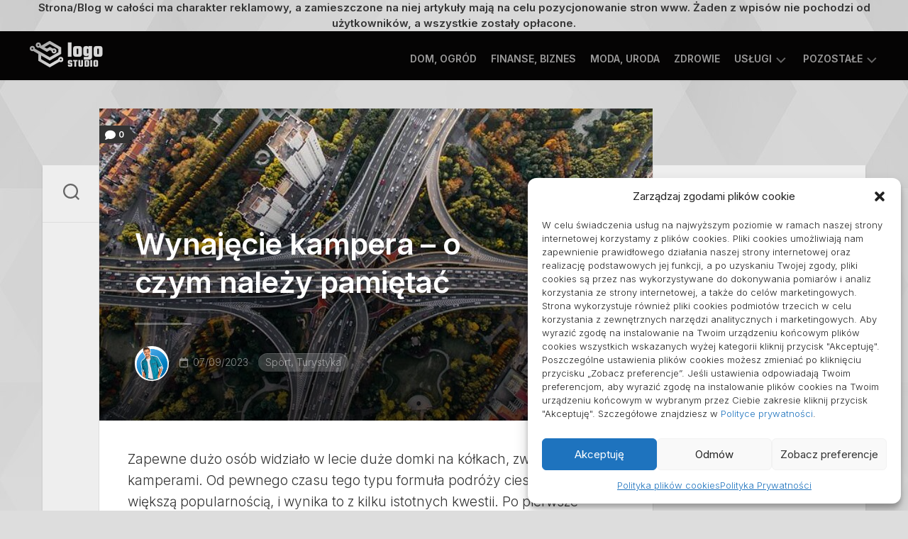

--- FILE ---
content_type: text/html; charset=UTF-8
request_url: https://logostudio.pl/wynajecie-kampera-o-czym-nalezy-pamietac/
body_size: 18535
content:
<!DOCTYPE html> 
<html class="no-js" dir="ltr" lang="pl-PL" prefix="og: https://ogp.me/ns#">

<head>
	<meta charset="UTF-8">
	<meta name="viewport" content="width=device-width, initial-scale=1.0">
	<link rel="profile" href="https://gmpg.org/xfn/11">
		<link rel="pingback" href="https://logostudio.pl/xmlrpc.php">
		
	<title>Wynajęcie kampera – o czym należy pamiętać - LOGOSTUDIO</title>
    <style>
        #wpadminbar #wp-admin-bar-p404_free_top_button .ab-icon:before {
            content: "\f103";
            color: red;
            top: 2px;
        }
    </style>

		<!-- All in One SEO 4.7.9 - aioseo.com -->
	<meta name="description" content="Zapewne dużo osób widziało w lecie duże domki na kółkach, zwane kamperami. Od pewnego czasu tego typu formuła podróży cieszy się coraz większą popularnością, i wynika to z kilku istotnych kwestii. Po pierwsze kampery dają bardzo dużą swobodę i niezależność w podróżowaniu. Posiadają one na wyposażeniu wszystko, co jest niezbędne do w miarę wygodnego mieszkania" />
	<meta name="robots" content="max-image-preview:large" />
	<meta name="author" content="Tomasz Zięba"/>
	<link rel="canonical" href="https://logostudio.pl/wynajecie-kampera-o-czym-nalezy-pamietac/" />
	<meta name="generator" content="All in One SEO (AIOSEO) 4.7.9" />
		<meta property="og:locale" content="pl_PL" />
		<meta property="og:site_name" content="LOGOSTUDIO - Twój magazyn na co dzień" />
		<meta property="og:type" content="article" />
		<meta property="og:title" content="Wynajęcie kampera – o czym należy pamiętać - LOGOSTUDIO" />
		<meta property="og:description" content="Zapewne dużo osób widziało w lecie duże domki na kółkach, zwane kamperami. Od pewnego czasu tego typu formuła podróży cieszy się coraz większą popularnością, i wynika to z kilku istotnych kwestii. Po pierwsze kampery dają bardzo dużą swobodę i niezależność w podróżowaniu. Posiadają one na wyposażeniu wszystko, co jest niezbędne do w miarę wygodnego mieszkania" />
		<meta property="og:url" content="https://logostudio.pl/wynajecie-kampera-o-czym-nalezy-pamietac/" />
		<meta property="og:image" content="https://logostudio.pl/wp-content/uploads/2022/09/logo211.png" />
		<meta property="og:image:secure_url" content="https://logostudio.pl/wp-content/uploads/2022/09/logo211.png" />
		<meta property="article:published_time" content="2023-09-07T07:52:09+00:00" />
		<meta property="article:modified_time" content="2023-09-07T07:52:09+00:00" />
		<meta name="twitter:card" content="summary_large_image" />
		<meta name="twitter:title" content="Wynajęcie kampera – o czym należy pamiętać - LOGOSTUDIO" />
		<meta name="twitter:description" content="Zapewne dużo osób widziało w lecie duże domki na kółkach, zwane kamperami. Od pewnego czasu tego typu formuła podróży cieszy się coraz większą popularnością, i wynika to z kilku istotnych kwestii. Po pierwsze kampery dają bardzo dużą swobodę i niezależność w podróżowaniu. Posiadają one na wyposażeniu wszystko, co jest niezbędne do w miarę wygodnego mieszkania" />
		<meta name="twitter:image" content="https://logostudio.pl/wp-content/uploads/2022/09/logo211.png" />
		<script type="application/ld+json" class="aioseo-schema">
			{"@context":"https:\/\/schema.org","@graph":[{"@type":"BlogPosting","@id":"https:\/\/logostudio.pl\/wynajecie-kampera-o-czym-nalezy-pamietac\/#blogposting","name":"Wynaj\u0119cie kampera \u2013 o czym nale\u017cy pami\u0119ta\u0107 - LOGOSTUDIO","headline":"Wynaj\u0119cie kampera &#8211; o czym nale\u017cy pami\u0119ta\u0107","author":{"@id":"https:\/\/logostudio.pl\/author\/admin\/#author"},"publisher":{"@id":"https:\/\/logostudio.pl\/#organization"},"image":{"@type":"ImageObject","url":"https:\/\/logostudio.pl\/wp-content\/uploads\/2023\/09\/naley-img-240.jpg","width":640,"height":480},"datePublished":"2023-09-07T09:52:09+02:00","dateModified":"2023-09-07T09:52:09+02:00","inLanguage":"pl-PL","mainEntityOfPage":{"@id":"https:\/\/logostudio.pl\/wynajecie-kampera-o-czym-nalezy-pamietac\/#webpage"},"isPartOf":{"@id":"https:\/\/logostudio.pl\/wynajecie-kampera-o-czym-nalezy-pamietac\/#webpage"},"articleSection":"Sport, Turystyka"},{"@type":"BreadcrumbList","@id":"https:\/\/logostudio.pl\/wynajecie-kampera-o-czym-nalezy-pamietac\/#breadcrumblist","itemListElement":[{"@type":"ListItem","@id":"https:\/\/logostudio.pl\/#listItem","position":1,"name":"Dom","item":"https:\/\/logostudio.pl\/","nextItem":{"@type":"ListItem","@id":"https:\/\/logostudio.pl\/wynajecie-kampera-o-czym-nalezy-pamietac\/#listItem","name":"Wynaj\u0119cie kampera - o czym nale\u017cy pami\u0119ta\u0107"}},{"@type":"ListItem","@id":"https:\/\/logostudio.pl\/wynajecie-kampera-o-czym-nalezy-pamietac\/#listItem","position":2,"name":"Wynaj\u0119cie kampera - o czym nale\u017cy pami\u0119ta\u0107","previousItem":{"@type":"ListItem","@id":"https:\/\/logostudio.pl\/#listItem","name":"Dom"}}]},{"@type":"Organization","@id":"https:\/\/logostudio.pl\/#organization","name":"LOGO","description":"Tw\u00f3j magazyn na co dzie\u0144","url":"https:\/\/logostudio.pl\/","logo":{"@type":"ImageObject","url":"https:\/\/logostudio.pl\/wp-content\/uploads\/2022\/09\/logo211.png","@id":"https:\/\/logostudio.pl\/wynajecie-kampera-o-czym-nalezy-pamietac\/#organizationLogo","width":106,"height":42},"image":{"@id":"https:\/\/logostudio.pl\/wynajecie-kampera-o-czym-nalezy-pamietac\/#organizationLogo"}},{"@type":"Person","@id":"https:\/\/logostudio.pl\/author\/admin\/#author","url":"https:\/\/logostudio.pl\/author\/admin\/","name":"Tomasz Zi\u0119ba","image":{"@type":"ImageObject","@id":"https:\/\/logostudio.pl\/wynajecie-kampera-o-czym-nalezy-pamietac\/#authorImage","url":"https:\/\/secure.gravatar.com\/avatar\/88704fb9e72017ec6731357b1d660f6c?s=96&d=mm&r=g","width":96,"height":96,"caption":"Tomasz Zi\u0119ba"}},{"@type":"WebPage","@id":"https:\/\/logostudio.pl\/wynajecie-kampera-o-czym-nalezy-pamietac\/#webpage","url":"https:\/\/logostudio.pl\/wynajecie-kampera-o-czym-nalezy-pamietac\/","name":"Wynaj\u0119cie kampera \u2013 o czym nale\u017cy pami\u0119ta\u0107 - LOGOSTUDIO","description":"Zapewne du\u017co os\u00f3b widzia\u0142o w lecie du\u017ce domki na k\u00f3\u0142kach, zwane kamperami. Od pewnego czasu tego typu formu\u0142a podr\u00f3\u017cy cieszy si\u0119 coraz wi\u0119ksz\u0105 popularno\u015bci\u0105, i wynika to z kilku istotnych kwestii. Po pierwsze kampery daj\u0105 bardzo du\u017c\u0105 swobod\u0119 i niezale\u017cno\u015b\u0107 w podr\u00f3\u017cowaniu. Posiadaj\u0105 one na wyposa\u017ceniu wszystko, co jest niezb\u0119dne do w miar\u0119 wygodnego mieszkania","inLanguage":"pl-PL","isPartOf":{"@id":"https:\/\/logostudio.pl\/#website"},"breadcrumb":{"@id":"https:\/\/logostudio.pl\/wynajecie-kampera-o-czym-nalezy-pamietac\/#breadcrumblist"},"author":{"@id":"https:\/\/logostudio.pl\/author\/admin\/#author"},"creator":{"@id":"https:\/\/logostudio.pl\/author\/admin\/#author"},"image":{"@type":"ImageObject","url":"https:\/\/logostudio.pl\/wp-content\/uploads\/2023\/09\/naley-img-240.jpg","@id":"https:\/\/logostudio.pl\/wynajecie-kampera-o-czym-nalezy-pamietac\/#mainImage","width":640,"height":480},"primaryImageOfPage":{"@id":"https:\/\/logostudio.pl\/wynajecie-kampera-o-czym-nalezy-pamietac\/#mainImage"},"datePublished":"2023-09-07T09:52:09+02:00","dateModified":"2023-09-07T09:52:09+02:00"},{"@type":"WebSite","@id":"https:\/\/logostudio.pl\/#website","url":"https:\/\/logostudio.pl\/","name":"LOGOSTUDIO","description":"Tw\u00f3j magazyn na co dzie\u0144","inLanguage":"pl-PL","publisher":{"@id":"https:\/\/logostudio.pl\/#organization"}}]}
		</script>
		<!-- All in One SEO -->

<script>document.documentElement.className = document.documentElement.className.replace("no-js","js");</script>
<link rel='dns-prefetch' href='//fonts.googleapis.com' />
<link rel="alternate" type="application/rss+xml" title="LOGOSTUDIO &raquo; Kanał z wpisami" href="https://logostudio.pl/feed/" />
<link rel="alternate" type="application/rss+xml" title="LOGOSTUDIO &raquo; Kanał z komentarzami" href="https://logostudio.pl/comments/feed/" />
<link rel="alternate" type="application/rss+xml" title="LOGOSTUDIO &raquo; Wynajęcie kampera &#8211; o czym należy pamiętać Kanał z komentarzami" href="https://logostudio.pl/wynajecie-kampera-o-czym-nalezy-pamietac/feed/" />
			<link rel="preload" href="https://logostudio.pl/wp-content/plugins/canvas/assets/fonts/canvas-icons.woff" as="font" type="font/woff" crossorigin>
			<script type="text/javascript">
/* <![CDATA[ */
window._wpemojiSettings = {"baseUrl":"https:\/\/s.w.org\/images\/core\/emoji\/15.0.3\/72x72\/","ext":".png","svgUrl":"https:\/\/s.w.org\/images\/core\/emoji\/15.0.3\/svg\/","svgExt":".svg","source":{"concatemoji":"https:\/\/logostudio.pl\/wp-includes\/js\/wp-emoji-release.min.js?ver=6.5.5"}};
/*! This file is auto-generated */
!function(i,n){var o,s,e;function c(e){try{var t={supportTests:e,timestamp:(new Date).valueOf()};sessionStorage.setItem(o,JSON.stringify(t))}catch(e){}}function p(e,t,n){e.clearRect(0,0,e.canvas.width,e.canvas.height),e.fillText(t,0,0);var t=new Uint32Array(e.getImageData(0,0,e.canvas.width,e.canvas.height).data),r=(e.clearRect(0,0,e.canvas.width,e.canvas.height),e.fillText(n,0,0),new Uint32Array(e.getImageData(0,0,e.canvas.width,e.canvas.height).data));return t.every(function(e,t){return e===r[t]})}function u(e,t,n){switch(t){case"flag":return n(e,"\ud83c\udff3\ufe0f\u200d\u26a7\ufe0f","\ud83c\udff3\ufe0f\u200b\u26a7\ufe0f")?!1:!n(e,"\ud83c\uddfa\ud83c\uddf3","\ud83c\uddfa\u200b\ud83c\uddf3")&&!n(e,"\ud83c\udff4\udb40\udc67\udb40\udc62\udb40\udc65\udb40\udc6e\udb40\udc67\udb40\udc7f","\ud83c\udff4\u200b\udb40\udc67\u200b\udb40\udc62\u200b\udb40\udc65\u200b\udb40\udc6e\u200b\udb40\udc67\u200b\udb40\udc7f");case"emoji":return!n(e,"\ud83d\udc26\u200d\u2b1b","\ud83d\udc26\u200b\u2b1b")}return!1}function f(e,t,n){var r="undefined"!=typeof WorkerGlobalScope&&self instanceof WorkerGlobalScope?new OffscreenCanvas(300,150):i.createElement("canvas"),a=r.getContext("2d",{willReadFrequently:!0}),o=(a.textBaseline="top",a.font="600 32px Arial",{});return e.forEach(function(e){o[e]=t(a,e,n)}),o}function t(e){var t=i.createElement("script");t.src=e,t.defer=!0,i.head.appendChild(t)}"undefined"!=typeof Promise&&(o="wpEmojiSettingsSupports",s=["flag","emoji"],n.supports={everything:!0,everythingExceptFlag:!0},e=new Promise(function(e){i.addEventListener("DOMContentLoaded",e,{once:!0})}),new Promise(function(t){var n=function(){try{var e=JSON.parse(sessionStorage.getItem(o));if("object"==typeof e&&"number"==typeof e.timestamp&&(new Date).valueOf()<e.timestamp+604800&&"object"==typeof e.supportTests)return e.supportTests}catch(e){}return null}();if(!n){if("undefined"!=typeof Worker&&"undefined"!=typeof OffscreenCanvas&&"undefined"!=typeof URL&&URL.createObjectURL&&"undefined"!=typeof Blob)try{var e="postMessage("+f.toString()+"("+[JSON.stringify(s),u.toString(),p.toString()].join(",")+"));",r=new Blob([e],{type:"text/javascript"}),a=new Worker(URL.createObjectURL(r),{name:"wpTestEmojiSupports"});return void(a.onmessage=function(e){c(n=e.data),a.terminate(),t(n)})}catch(e){}c(n=f(s,u,p))}t(n)}).then(function(e){for(var t in e)n.supports[t]=e[t],n.supports.everything=n.supports.everything&&n.supports[t],"flag"!==t&&(n.supports.everythingExceptFlag=n.supports.everythingExceptFlag&&n.supports[t]);n.supports.everythingExceptFlag=n.supports.everythingExceptFlag&&!n.supports.flag,n.DOMReady=!1,n.readyCallback=function(){n.DOMReady=!0}}).then(function(){return e}).then(function(){var e;n.supports.everything||(n.readyCallback(),(e=n.source||{}).concatemoji?t(e.concatemoji):e.wpemoji&&e.twemoji&&(t(e.twemoji),t(e.wpemoji)))}))}((window,document),window._wpemojiSettings);
/* ]]> */
</script>
<link rel='stylesheet' id='canvas-css' href='https://logostudio.pl/wp-content/plugins/canvas/assets/css/canvas.css?ver=2.4.7' type='text/css' media='all' />
<style id='wp-emoji-styles-inline-css' type='text/css'>

	img.wp-smiley, img.emoji {
		display: inline !important;
		border: none !important;
		box-shadow: none !important;
		height: 1em !important;
		width: 1em !important;
		margin: 0 0.07em !important;
		vertical-align: -0.1em !important;
		background: none !important;
		padding: 0 !important;
	}
</style>
<link rel='stylesheet' id='wp-block-library-css' href='https://logostudio.pl/wp-includes/css/dist/block-library/style.min.css?ver=6.5.5' type='text/css' media='all' />
<link rel='stylesheet' id='canvas-block-alert-style-css' href='https://logostudio.pl/wp-content/plugins/canvas/components/basic-elements/block-alert/block.css?ver=1739779829' type='text/css' media='all' />
<link rel='stylesheet' id='canvas-block-progress-style-css' href='https://logostudio.pl/wp-content/plugins/canvas/components/basic-elements/block-progress/block.css?ver=1739779829' type='text/css' media='all' />
<link rel='stylesheet' id='canvas-block-collapsibles-style-css' href='https://logostudio.pl/wp-content/plugins/canvas/components/basic-elements/block-collapsibles/block.css?ver=1739779829' type='text/css' media='all' />
<link rel='stylesheet' id='canvas-block-tabs-style-css' href='https://logostudio.pl/wp-content/plugins/canvas/components/basic-elements/block-tabs/block.css?ver=1739779829' type='text/css' media='all' />
<link rel='stylesheet' id='canvas-block-section-heading-style-css' href='https://logostudio.pl/wp-content/plugins/canvas/components/basic-elements/block-section-heading/block.css?ver=1739779829' type='text/css' media='all' />
<link rel='stylesheet' id='canvas-block-section-style-css' href='https://logostudio.pl/wp-content/plugins/canvas/components/layout-blocks/block-section/block-section.css?ver=1739779829' type='text/css' media='all' />
<link rel='stylesheet' id='canvas-block-row-style-css' href='https://logostudio.pl/wp-content/plugins/canvas/components/layout-blocks/block-row/block-row.css?ver=1739779829' type='text/css' media='all' />
<link rel='stylesheet' id='canvas-block-posts-style-css' href='https://logostudio.pl/wp-content/plugins/canvas/components/posts/block-posts/block-posts.css?ver=1739779829' type='text/css' media='all' />
<link rel='stylesheet' id='canvas-justified-gallery-block-style-css' href='https://logostudio.pl/wp-content/plugins/canvas/components/justified-gallery/block/block-justified-gallery.css?ver=1739779829' type='text/css' media='all' />
<link rel='stylesheet' id='canvas-slider-gallery-block-style-css' href='https://logostudio.pl/wp-content/plugins/canvas/components/slider-gallery/block/block-slider-gallery.css?ver=1739779829' type='text/css' media='all' />
<link rel='stylesheet' id='canvas-block-posts-sidebar-css' href='https://logostudio.pl/wp-content/plugins/canvas/components/posts/block-posts-sidebar/block-posts-sidebar.css?ver=1739779829' type='text/css' media='all' />
<style id='classic-theme-styles-inline-css' type='text/css'>
/*! This file is auto-generated */
.wp-block-button__link{color:#fff;background-color:#32373c;border-radius:9999px;box-shadow:none;text-decoration:none;padding:calc(.667em + 2px) calc(1.333em + 2px);font-size:1.125em}.wp-block-file__button{background:#32373c;color:#fff;text-decoration:none}
</style>
<style id='global-styles-inline-css' type='text/css'>
body{--wp--preset--color--black: #000000;--wp--preset--color--cyan-bluish-gray: #abb8c3;--wp--preset--color--white: #ffffff;--wp--preset--color--pale-pink: #f78da7;--wp--preset--color--vivid-red: #cf2e2e;--wp--preset--color--luminous-vivid-orange: #ff6900;--wp--preset--color--luminous-vivid-amber: #fcb900;--wp--preset--color--light-green-cyan: #7bdcb5;--wp--preset--color--vivid-green-cyan: #00d084;--wp--preset--color--pale-cyan-blue: #8ed1fc;--wp--preset--color--vivid-cyan-blue: #0693e3;--wp--preset--color--vivid-purple: #9b51e0;--wp--preset--gradient--vivid-cyan-blue-to-vivid-purple: linear-gradient(135deg,rgba(6,147,227,1) 0%,rgb(155,81,224) 100%);--wp--preset--gradient--light-green-cyan-to-vivid-green-cyan: linear-gradient(135deg,rgb(122,220,180) 0%,rgb(0,208,130) 100%);--wp--preset--gradient--luminous-vivid-amber-to-luminous-vivid-orange: linear-gradient(135deg,rgba(252,185,0,1) 0%,rgba(255,105,0,1) 100%);--wp--preset--gradient--luminous-vivid-orange-to-vivid-red: linear-gradient(135deg,rgba(255,105,0,1) 0%,rgb(207,46,46) 100%);--wp--preset--gradient--very-light-gray-to-cyan-bluish-gray: linear-gradient(135deg,rgb(238,238,238) 0%,rgb(169,184,195) 100%);--wp--preset--gradient--cool-to-warm-spectrum: linear-gradient(135deg,rgb(74,234,220) 0%,rgb(151,120,209) 20%,rgb(207,42,186) 40%,rgb(238,44,130) 60%,rgb(251,105,98) 80%,rgb(254,248,76) 100%);--wp--preset--gradient--blush-light-purple: linear-gradient(135deg,rgb(255,206,236) 0%,rgb(152,150,240) 100%);--wp--preset--gradient--blush-bordeaux: linear-gradient(135deg,rgb(254,205,165) 0%,rgb(254,45,45) 50%,rgb(107,0,62) 100%);--wp--preset--gradient--luminous-dusk: linear-gradient(135deg,rgb(255,203,112) 0%,rgb(199,81,192) 50%,rgb(65,88,208) 100%);--wp--preset--gradient--pale-ocean: linear-gradient(135deg,rgb(255,245,203) 0%,rgb(182,227,212) 50%,rgb(51,167,181) 100%);--wp--preset--gradient--electric-grass: linear-gradient(135deg,rgb(202,248,128) 0%,rgb(113,206,126) 100%);--wp--preset--gradient--midnight: linear-gradient(135deg,rgb(2,3,129) 0%,rgb(40,116,252) 100%);--wp--preset--font-size--small: 13px;--wp--preset--font-size--medium: 20px;--wp--preset--font-size--large: 36px;--wp--preset--font-size--x-large: 42px;--wp--preset--spacing--20: 0.44rem;--wp--preset--spacing--30: 0.67rem;--wp--preset--spacing--40: 1rem;--wp--preset--spacing--50: 1.5rem;--wp--preset--spacing--60: 2.25rem;--wp--preset--spacing--70: 3.38rem;--wp--preset--spacing--80: 5.06rem;--wp--preset--shadow--natural: 6px 6px 9px rgba(0, 0, 0, 0.2);--wp--preset--shadow--deep: 12px 12px 50px rgba(0, 0, 0, 0.4);--wp--preset--shadow--sharp: 6px 6px 0px rgba(0, 0, 0, 0.2);--wp--preset--shadow--outlined: 6px 6px 0px -3px rgba(255, 255, 255, 1), 6px 6px rgba(0, 0, 0, 1);--wp--preset--shadow--crisp: 6px 6px 0px rgba(0, 0, 0, 1);}:where(.is-layout-flex){gap: 0.5em;}:where(.is-layout-grid){gap: 0.5em;}body .is-layout-flex{display: flex;}body .is-layout-flex{flex-wrap: wrap;align-items: center;}body .is-layout-flex > *{margin: 0;}body .is-layout-grid{display: grid;}body .is-layout-grid > *{margin: 0;}:where(.wp-block-columns.is-layout-flex){gap: 2em;}:where(.wp-block-columns.is-layout-grid){gap: 2em;}:where(.wp-block-post-template.is-layout-flex){gap: 1.25em;}:where(.wp-block-post-template.is-layout-grid){gap: 1.25em;}.has-black-color{color: var(--wp--preset--color--black) !important;}.has-cyan-bluish-gray-color{color: var(--wp--preset--color--cyan-bluish-gray) !important;}.has-white-color{color: var(--wp--preset--color--white) !important;}.has-pale-pink-color{color: var(--wp--preset--color--pale-pink) !important;}.has-vivid-red-color{color: var(--wp--preset--color--vivid-red) !important;}.has-luminous-vivid-orange-color{color: var(--wp--preset--color--luminous-vivid-orange) !important;}.has-luminous-vivid-amber-color{color: var(--wp--preset--color--luminous-vivid-amber) !important;}.has-light-green-cyan-color{color: var(--wp--preset--color--light-green-cyan) !important;}.has-vivid-green-cyan-color{color: var(--wp--preset--color--vivid-green-cyan) !important;}.has-pale-cyan-blue-color{color: var(--wp--preset--color--pale-cyan-blue) !important;}.has-vivid-cyan-blue-color{color: var(--wp--preset--color--vivid-cyan-blue) !important;}.has-vivid-purple-color{color: var(--wp--preset--color--vivid-purple) !important;}.has-black-background-color{background-color: var(--wp--preset--color--black) !important;}.has-cyan-bluish-gray-background-color{background-color: var(--wp--preset--color--cyan-bluish-gray) !important;}.has-white-background-color{background-color: var(--wp--preset--color--white) !important;}.has-pale-pink-background-color{background-color: var(--wp--preset--color--pale-pink) !important;}.has-vivid-red-background-color{background-color: var(--wp--preset--color--vivid-red) !important;}.has-luminous-vivid-orange-background-color{background-color: var(--wp--preset--color--luminous-vivid-orange) !important;}.has-luminous-vivid-amber-background-color{background-color: var(--wp--preset--color--luminous-vivid-amber) !important;}.has-light-green-cyan-background-color{background-color: var(--wp--preset--color--light-green-cyan) !important;}.has-vivid-green-cyan-background-color{background-color: var(--wp--preset--color--vivid-green-cyan) !important;}.has-pale-cyan-blue-background-color{background-color: var(--wp--preset--color--pale-cyan-blue) !important;}.has-vivid-cyan-blue-background-color{background-color: var(--wp--preset--color--vivid-cyan-blue) !important;}.has-vivid-purple-background-color{background-color: var(--wp--preset--color--vivid-purple) !important;}.has-black-border-color{border-color: var(--wp--preset--color--black) !important;}.has-cyan-bluish-gray-border-color{border-color: var(--wp--preset--color--cyan-bluish-gray) !important;}.has-white-border-color{border-color: var(--wp--preset--color--white) !important;}.has-pale-pink-border-color{border-color: var(--wp--preset--color--pale-pink) !important;}.has-vivid-red-border-color{border-color: var(--wp--preset--color--vivid-red) !important;}.has-luminous-vivid-orange-border-color{border-color: var(--wp--preset--color--luminous-vivid-orange) !important;}.has-luminous-vivid-amber-border-color{border-color: var(--wp--preset--color--luminous-vivid-amber) !important;}.has-light-green-cyan-border-color{border-color: var(--wp--preset--color--light-green-cyan) !important;}.has-vivid-green-cyan-border-color{border-color: var(--wp--preset--color--vivid-green-cyan) !important;}.has-pale-cyan-blue-border-color{border-color: var(--wp--preset--color--pale-cyan-blue) !important;}.has-vivid-cyan-blue-border-color{border-color: var(--wp--preset--color--vivid-cyan-blue) !important;}.has-vivid-purple-border-color{border-color: var(--wp--preset--color--vivid-purple) !important;}.has-vivid-cyan-blue-to-vivid-purple-gradient-background{background: var(--wp--preset--gradient--vivid-cyan-blue-to-vivid-purple) !important;}.has-light-green-cyan-to-vivid-green-cyan-gradient-background{background: var(--wp--preset--gradient--light-green-cyan-to-vivid-green-cyan) !important;}.has-luminous-vivid-amber-to-luminous-vivid-orange-gradient-background{background: var(--wp--preset--gradient--luminous-vivid-amber-to-luminous-vivid-orange) !important;}.has-luminous-vivid-orange-to-vivid-red-gradient-background{background: var(--wp--preset--gradient--luminous-vivid-orange-to-vivid-red) !important;}.has-very-light-gray-to-cyan-bluish-gray-gradient-background{background: var(--wp--preset--gradient--very-light-gray-to-cyan-bluish-gray) !important;}.has-cool-to-warm-spectrum-gradient-background{background: var(--wp--preset--gradient--cool-to-warm-spectrum) !important;}.has-blush-light-purple-gradient-background{background: var(--wp--preset--gradient--blush-light-purple) !important;}.has-blush-bordeaux-gradient-background{background: var(--wp--preset--gradient--blush-bordeaux) !important;}.has-luminous-dusk-gradient-background{background: var(--wp--preset--gradient--luminous-dusk) !important;}.has-pale-ocean-gradient-background{background: var(--wp--preset--gradient--pale-ocean) !important;}.has-electric-grass-gradient-background{background: var(--wp--preset--gradient--electric-grass) !important;}.has-midnight-gradient-background{background: var(--wp--preset--gradient--midnight) !important;}.has-small-font-size{font-size: var(--wp--preset--font-size--small) !important;}.has-medium-font-size{font-size: var(--wp--preset--font-size--medium) !important;}.has-large-font-size{font-size: var(--wp--preset--font-size--large) !important;}.has-x-large-font-size{font-size: var(--wp--preset--font-size--x-large) !important;}
.wp-block-navigation a:where(:not(.wp-element-button)){color: inherit;}
:where(.wp-block-post-template.is-layout-flex){gap: 1.25em;}:where(.wp-block-post-template.is-layout-grid){gap: 1.25em;}
:where(.wp-block-columns.is-layout-flex){gap: 2em;}:where(.wp-block-columns.is-layout-grid){gap: 2em;}
.wp-block-pullquote{font-size: 1.5em;line-height: 1.6;}
</style>
<link rel='stylesheet' id='canvas-block-heading-style-css' href='https://logostudio.pl/wp-content/plugins/canvas/components/content-formatting/block-heading/block.css?ver=1739779829' type='text/css' media='all' />
<link rel='stylesheet' id='canvas-block-list-style-css' href='https://logostudio.pl/wp-content/plugins/canvas/components/content-formatting/block-list/block.css?ver=1739779829' type='text/css' media='all' />
<link rel='stylesheet' id='canvas-block-paragraph-style-css' href='https://logostudio.pl/wp-content/plugins/canvas/components/content-formatting/block-paragraph/block.css?ver=1739779829' type='text/css' media='all' />
<link rel='stylesheet' id='canvas-block-separator-style-css' href='https://logostudio.pl/wp-content/plugins/canvas/components/content-formatting/block-separator/block.css?ver=1739779829' type='text/css' media='all' />
<link rel='stylesheet' id='canvas-block-group-style-css' href='https://logostudio.pl/wp-content/plugins/canvas/components/basic-elements/block-group/block.css?ver=1739779829' type='text/css' media='all' />
<link rel='stylesheet' id='canvas-block-cover-style-css' href='https://logostudio.pl/wp-content/plugins/canvas/components/basic-elements/block-cover/block.css?ver=1739779829' type='text/css' media='all' />
<link rel='stylesheet' id='cmplz-general-css' href='https://logostudio.pl/wp-content/plugins/complianz-gdpr/assets/css/cookieblocker.min.css?ver=1739779835' type='text/css' media='all' />
<link rel='stylesheet' id='grayzone-style-css' href='https://logostudio.pl/wp-content/themes/grayzone/style.css?ver=6.5.5' type='text/css' media='all' />
<style id='grayzone-style-inline-css' type='text/css'>
body { font-family: "Inter", Arial, sans-serif; }

#wrapper { border-top-color: #050404; }
#header { background: #050404; }
.site-title a { color: #fff; }
.site-description { color: rgba(255,255,255,0.5); }

.menu-toggle-icon span { background: #fff; }

.nav-menu:not(.mobile) a { color: rgba(255,255,255,0.6); }
.nav-menu:not(.mobile) a:hover { color: #fff; }
.nav-menu:not(.mobile) button.active { background: rgba(255,255,255,0.15); }
.nav-menu:not(.mobile) button .svg-icon { fill: rgba(255,255,255,0.4); }
.nav-menu:not(.mobile) li.current_page_item > span > a, 
.nav-menu:not(.mobile) li.current-menu-item > span > a, 
.nav-menu:not(.mobile) li.current-menu-ancestor > span > a, 
.nav-menu:not(.mobile) li.current-post-parent > span > a { color: #fff; }

.nav-menu.mobile button.active .svg-icon { fill: #fff; }
.nav-menu.mobile ul ul { background: rgba(255,255,255,0.05); }
.nav-menu.mobile ul li .menu-item-wrapper,
.nav-menu.mobile ul ul li .menu-item-wrapper { border-bottom: 1px solid rgba(255,255,255,0.1); }
.nav-menu.mobile ul li a { color: #fff; }
.nav-menu.mobile ul button,
.nav-menu.mobile ul ul button { border-left: 1px solid rgba(255,255,255,0.1); }
.nav-menu.mobile > div > ul { border-top: 1px solid rgba(255,255,255,0.1); }

.nav-menu .svg-icon { fill: #fff; }
.nav-menu.mobile button:focus,
.menu-toggle:focus { background: rgba(255,255,255,0.06); }

@media only screen and (max-width: 719px) {
	.site-title { border-bottom: 1px solid rgba(255,255,255,0.1)!important; }
	.s2 .social-links { border-top: 1px solid rgba(255,255,255,0.1)!important; }
	.toggle-search .svg-icon { fill: #fff; }
	.toggle-search.active #svg-close { fill: #fff; }
	.toggle-search:focus #svg-search { fill: #fff; }
	.toggle-search:focus #svg-close { fill: #fff; }
}

				
.site-title a, .site-description { color: #blank; }

</style>
<link rel='stylesheet' id='grayzone-responsive-css' href='https://logostudio.pl/wp-content/themes/grayzone/responsive.css?ver=6.5.5' type='text/css' media='all' />
<link rel='stylesheet' id='grayzone-font-awesome-css' href='https://logostudio.pl/wp-content/themes/grayzone/fonts/all.min.css?ver=6.5.5' type='text/css' media='all' />
<link rel='stylesheet' id='inter-css' href='//fonts.googleapis.com/css?family=Inter%3A400%2C300%2C600%2C800&#038;ver=6.5.5' type='text/css' media='all' />
<style id='akismet-widget-style-inline-css' type='text/css'>

			.a-stats {
				--akismet-color-mid-green: #357b49;
				--akismet-color-white: #fff;
				--akismet-color-light-grey: #f6f7f7;

				max-width: 350px;
				width: auto;
			}

			.a-stats * {
				all: unset;
				box-sizing: border-box;
			}

			.a-stats strong {
				font-weight: 600;
			}

			.a-stats a.a-stats__link,
			.a-stats a.a-stats__link:visited,
			.a-stats a.a-stats__link:active {
				background: var(--akismet-color-mid-green);
				border: none;
				box-shadow: none;
				border-radius: 8px;
				color: var(--akismet-color-white);
				cursor: pointer;
				display: block;
				font-family: -apple-system, BlinkMacSystemFont, 'Segoe UI', 'Roboto', 'Oxygen-Sans', 'Ubuntu', 'Cantarell', 'Helvetica Neue', sans-serif;
				font-weight: 500;
				padding: 12px;
				text-align: center;
				text-decoration: none;
				transition: all 0.2s ease;
			}

			/* Extra specificity to deal with TwentyTwentyOne focus style */
			.widget .a-stats a.a-stats__link:focus {
				background: var(--akismet-color-mid-green);
				color: var(--akismet-color-white);
				text-decoration: none;
			}

			.a-stats a.a-stats__link:hover {
				filter: brightness(110%);
				box-shadow: 0 4px 12px rgba(0, 0, 0, 0.06), 0 0 2px rgba(0, 0, 0, 0.16);
			}

			.a-stats .count {
				color: var(--akismet-color-white);
				display: block;
				font-size: 1.5em;
				line-height: 1.4;
				padding: 0 13px;
				white-space: nowrap;
			}
		
</style>
<link rel='stylesheet' id='searchwp-forms-css' href='https://logostudio.pl/wp-content/plugins/searchwp-live-ajax-search/assets/styles/frontend/search-forms.css?ver=1.8.4' type='text/css' media='all' />
<link rel='stylesheet' id='searchwp-live-search-css' href='https://logostudio.pl/wp-content/plugins/searchwp-live-ajax-search/assets/styles/style.css?ver=1.8.4' type='text/css' media='all' />
<style id='searchwp-live-search-inline-css' type='text/css'>
.searchwp-live-search-result .searchwp-live-search-result--title a {
  font-size: 16px;
}
.searchwp-live-search-result .searchwp-live-search-result--price {
  font-size: 14px;
}
.searchwp-live-search-result .searchwp-live-search-result--add-to-cart .button {
  font-size: 14px;
}

</style>
<script type="text/javascript" src="https://logostudio.pl/wp-includes/js/jquery/jquery.min.js?ver=3.7.1" id="jquery-core-js"></script>
<script type="text/javascript" src="https://logostudio.pl/wp-includes/js/jquery/jquery-migrate.min.js?ver=3.4.1" id="jquery-migrate-js"></script>
<script type="text/javascript" src="https://logostudio.pl/wp-content/themes/grayzone/js/slick.min.js?ver=6.5.5" id="grayzone-slick-js"></script>
<link rel="https://api.w.org/" href="https://logostudio.pl/wp-json/" /><link rel="alternate" type="application/json" href="https://logostudio.pl/wp-json/wp/v2/posts/10392" /><link rel="EditURI" type="application/rsd+xml" title="RSD" href="https://logostudio.pl/xmlrpc.php?rsd" />
<meta name="generator" content="WordPress 6.5.5" />
<link rel='shortlink' href='https://logostudio.pl/?p=10392' />
<link rel="alternate" type="application/json+oembed" href="https://logostudio.pl/wp-json/oembed/1.0/embed?url=https%3A%2F%2Flogostudio.pl%2Fwynajecie-kampera-o-czym-nalezy-pamietac%2F" />
<link rel="alternate" type="text/xml+oembed" href="https://logostudio.pl/wp-json/oembed/1.0/embed?url=https%3A%2F%2Flogostudio.pl%2Fwynajecie-kampera-o-czym-nalezy-pamietac%2F&#038;format=xml" />
			<style>.cmplz-hidden {
					display: none !important;
				}</style><link rel="icon" href="https://logostudio.pl/wp-content/uploads/2022/09/cropped-fav-1-32x32.jpg" sizes="32x32" />
<link rel="icon" href="https://logostudio.pl/wp-content/uploads/2022/09/cropped-fav-1-192x192.jpg" sizes="192x192" />
<link rel="apple-touch-icon" href="https://logostudio.pl/wp-content/uploads/2022/09/cropped-fav-1-180x180.jpg" />
<meta name="msapplication-TileImage" content="https://logostudio.pl/wp-content/uploads/2022/09/cropped-fav-1-270x270.jpg" />
<style id="kirki-inline-styles"></style></head>

<body data-rsssl=1 data-cmplz=1 class="post-template-default single single-post postid-10392 single-format-standard wp-custom-logo col-2cl full-width logged-out">
<strong><center>Strona/Blog w całości ma charakter reklamowy, a zamieszczone na niej artykuły mają na celu pozycjonowanie stron www. Żaden z wpisów nie pochodzi od użytkowników, a wszystkie zostały opłacone.</center></strong>


<a class="skip-link screen-reader-text" href="#page">Przejdź do treści</a>

<div id="wrapper">

<div id="header-sticky">
	<header id="header" class="hide-on-scroll-down nav-menu-dropdown-left">
	
		<div class="group">
			<p class="site-title"><a href="https://logostudio.pl/" rel="home"><img src="https://logostudio.pl/wp-content/uploads/2022/09/logo211.png" alt="LOGOSTUDIO"></a></p>
						
							<div id="wrap-nav-header" class="wrap-nav">
							<nav id="nav-header-nav" class="main-navigation nav-menu">
			<button class="menu-toggle" aria-controls="primary-menu" aria-expanded="false">
				<span class="screen-reader-text">Rozwiń menu</span><div class="menu-toggle-icon"><span></span><span></span><span></span></div>			</button>
			<div class="menu-menu-container"><ul id="nav-header" class="menu"><li id="menu-item-9485" class="menu-item menu-item-type-taxonomy menu-item-object-category menu-item-9485"><span class="menu-item-wrapper"><a href="https://logostudio.pl/kategoria/dom-ogrod/">Dom, Ogród</a></span></li>
<li id="menu-item-9486" class="menu-item menu-item-type-taxonomy menu-item-object-category menu-item-9486"><span class="menu-item-wrapper"><a href="https://logostudio.pl/kategoria/finanse-biznes/">Finanse, Biznes</a></span></li>
<li id="menu-item-9487" class="menu-item menu-item-type-taxonomy menu-item-object-category menu-item-9487"><span class="menu-item-wrapper"><a href="https://logostudio.pl/kategoria/moda-uroda/">Moda, Uroda</a></span></li>
<li id="menu-item-9494" class="menu-item menu-item-type-taxonomy menu-item-object-category menu-item-9494"><span class="menu-item-wrapper"><a href="https://logostudio.pl/kategoria/zdrowie-medycyna/">Zdrowie</a></span></li>
<li id="menu-item-9493" class="menu-item menu-item-type-taxonomy menu-item-object-category menu-item-has-children menu-item-9493"><span class="menu-item-wrapper has-arrow"><a href="https://logostudio.pl/kategoria/uslugi/">Usługi</a><button onClick="alxMediaMenu.toggleItem(this)"><span class="screen-reader-text">Przełącz menu dla dzieci</span><svg class="svg-icon" aria-hidden="true" role="img" focusable="false" xmlns="http://www.w3.org/2000/svg" width="14" height="8" viewBox="0 0 20 12"><polygon fill="" fill-rule="evenodd" points="1319.899 365.778 1327.678 358 1329.799 360.121 1319.899 370.021 1310 360.121 1312.121 358" transform="translate(-1310 -358)"></polygon></svg></button></span>
<ul class="sub-menu">
	<li id="menu-item-9492" class="menu-item menu-item-type-taxonomy menu-item-object-category menu-item-9492"><span class="menu-item-wrapper"><a href="https://logostudio.pl/kategoria/technologie/">Technologie</a></span></li>
</ul>
</li>
<li id="menu-item-9489" class="menu-item menu-item-type-taxonomy menu-item-object-category menu-item-has-children menu-item-9489"><span class="menu-item-wrapper has-arrow"><a href="https://logostudio.pl/kategoria/pozostale/">Pozostałe</a><button onClick="alxMediaMenu.toggleItem(this)"><span class="screen-reader-text">Przełącz menu dla dzieci</span><svg class="svg-icon" aria-hidden="true" role="img" focusable="false" xmlns="http://www.w3.org/2000/svg" width="14" height="8" viewBox="0 0 20 12"><polygon fill="" fill-rule="evenodd" points="1319.899 365.778 1327.678 358 1329.799 360.121 1319.899 370.021 1310 360.121 1312.121 358" transform="translate(-1310 -358)"></polygon></svg></button></span>
<ul class="sub-menu">
	<li id="menu-item-9490" class="menu-item menu-item-type-taxonomy menu-item-object-category menu-item-9490"><span class="menu-item-wrapper"><a href="https://logostudio.pl/kategoria/rozrywka-edukacja/">Rozrywka, Edukacja</a></span></li>
	<li id="menu-item-9491" class="menu-item menu-item-type-taxonomy menu-item-object-category current-post-ancestor current-menu-parent current-post-parent menu-item-9491"><span class="menu-item-wrapper"><a href="https://logostudio.pl/kategoria/sport-turystyka/"><span class="screen-reader-text">Bieżąca strona rodzica </span>Sport, Turystyka</a></span></li>
	<li id="menu-item-9488" class="menu-item menu-item-type-taxonomy menu-item-object-category menu-item-9488"><span class="menu-item-wrapper"><a href="https://logostudio.pl/kategoria/motoryzacja-transport/">Motoryzacja, Transport</a></span></li>
</ul>
</li>
</ul></div>		</nav>
						</div>
						
						
		</div>
		
	</header><!--/#header-->
</div><!--/#header-sticky-->

<div id="wrapper-outer">
	<div id="wrapper-inner">

		<div class="sidebar s2 group">
							<div class="search-trap-focus">
					<button class="toggle-search" data-target=".search-trap-focus">
						<svg class="svg-icon" id="svg-search" aria-hidden="true" role="img" focusable="false" xmlns="http://www.w3.org/2000/svg" width="23" height="23" viewBox="0 0 23 23"><path d="M38.710696,48.0601792 L43,52.3494831 L41.3494831,54 L37.0601792,49.710696 C35.2632422,51.1481185 32.9839107,52.0076499 30.5038249,52.0076499 C24.7027226,52.0076499 20,47.3049272 20,41.5038249 C20,35.7027226 24.7027226,31 30.5038249,31 C36.3049272,31 41.0076499,35.7027226 41.0076499,41.5038249 C41.0076499,43.9839107 40.1481185,46.2632422 38.710696,48.0601792 Z M36.3875844,47.1716785 C37.8030221,45.7026647 38.6734666,43.7048964 38.6734666,41.5038249 C38.6734666,36.9918565 35.0157934,33.3341833 30.5038249,33.3341833 C25.9918565,33.3341833 22.3341833,36.9918565 22.3341833,41.5038249 C22.3341833,46.0157934 25.9918565,49.6734666 30.5038249,49.6734666 C32.7048964,49.6734666 34.7026647,48.8030221 36.1716785,47.3875844 C36.2023931,47.347638 36.2360451,47.3092237 36.2726343,47.2726343 C36.3092237,47.2360451 36.347638,47.2023931 36.3875844,47.1716785 Z" transform="translate(-20 -31)"></path></svg>
						<svg class="svg-icon" id="svg-close" aria-hidden="true" role="img" focusable="false" xmlns="http://www.w3.org/2000/svg" width="23" height="23" viewBox="0 0 16 16"><polygon fill="" fill-rule="evenodd" points="6.852 7.649 .399 1.195 1.445 .149 7.899 6.602 14.352 .149 15.399 1.195 8.945 7.649 15.399 14.102 14.352 15.149 7.899 8.695 1.445 15.149 .399 14.102"></polygon></svg>
					</button>
					<div class="search-expand">
						<div class="search-expand-inner">
							<form method="get" class="searchform themeform" action="https://logostudio.pl/">
	<div>
		<input type="text" class="search" name="s" data-swplive="true" data-swpengine="default" data-swpconfig="default" onblur="if(this.value=='')this.value='Aby wyszukać wpisz i naciśnij enter';" onfocus="if(this.value=='Aby wyszukać wpisz i naciśnij enter')this.value='';" value="Aby wyszukać wpisz i naciśnij enter" />
	</div>
</form>						</div>
					</div>
				</div>
										<ul class="social-links"></ul>					</div>
		
		
		<div class="container" id="page">
			<div class="container-inner">			
				<div class="main">
					<div class="main-inner group">
<div class="content">
	
			<article id="post-10392" class="post-10392 post type-post status-publish format-standard has-post-thumbnail hentry category-sport-turystyka">	
			
			<div class="featured-item-wrap group">
			
								
					<div class="featured-item" style="background-image:url('https://logostudio.pl/wp-content/uploads/2023/09/naley-img-240-780x440.jpg');">
													<a class="card-comments" href="https://logostudio.pl/wynajecie-kampera-o-czym-nalezy-pamietac/#respond"><i class="fas fa-comment"></i><span>0</span></a>
												<div class="featured-content">
							<h1 class="featured-title">Wynajęcie kampera &#8211; o czym należy pamiętać</h1>
							<div class="featured-divider"></div>
							<ul class="featured-meta group">
																	<li class="featured-author"><a href="https://logostudio.pl/author/admin/"><img alt='' src='https://logostudio.pl/wp-content/uploads/2022/09/screenshot_7941-293x300.jpg' srcset='https://logostudio.pl/wp-content/uploads/2022/09/screenshot_7941-293x300.jpg 293w, https://logostudio.pl/wp-content/uploads/2022/09/screenshot_7941.jpg 714w' class='avatar avatar-64 photo' height='64' width='64' decoding='async'/></a></li>
																<li class="featured-date"><i class="far fa-calendar"></i>07/09/2023</li>
								<li class="featured-category"><a href="https://logostudio.pl/kategoria/sport-turystyka/" rel="category tag">Sport, Turystyka</a></li>
							</ul>
						</div>
					</div>
				
								
								
			</div>

			<div class="entry-content">
				<div class="entry themeform">	
					</p>
<p>Zapewne dużo osób widziało w lecie duże domki na kółkach, zwane kamperami. Od pewnego czasu tego typu formuła podróży cieszy się coraz większą popularnością, i wynika to z kilku istotnych kwestii. Po pierwsze kampery dają bardzo dużą swobodę i niezależność w podróżowaniu. Posiadają one na wyposażeniu wszystko, co jest niezbędne do w miarę wygodnego mieszkania nawet przez dłuższy okres czasu. Kilka łóżek, niewielka łazienka oraz kuchnia, a także liczne przydatne akcesoria powodują, że po zapakowaniu odpowiednich zapasów da się na cały urlop gdzieś po porostu zaszyć. </p>
<p>Dużą zaletą podróży kamperami jest też niezależność od rezerwacji miejsc noclegowych czy biletów. Podróż bowiem sobie można w dowolny sposób ustalać, i jeździć tam gdzie zechce. Ponieważ pojazdy te są dość drogie, to największą popularnością się cieszy ich wynajem. Można je wypożyczyć w dużej ilości firm, a takie bez problemów znajdzie się na przykład w sieci internetowej, po wpisaniu w oknie wyszukiwarki hasła <a href="https://cargogroup.pl/wynajem" target="_blank" rel="noopener">wypożyczalnia camperów</a> i przejrzeniu zwróconych wyników. </p>
<p>Za szukanie kampera na urlop najkorzystniej zabrać się najpóźniej wczesną wiosną, ponieważ wówczas będzie jeszcze ich duży wybór. Z pewnością należy zwrócić swoją uwagę na to, jakie będzie posiadał wyposażenie wybrany pojazd i jaką wielkość w środku. W związku z tym że podczas wynajmu potrzebna będzie do podpisania umowa, to koniecznie należy się z nią zapoznać. Niekiedy mogą się bowiem w niej znaleźć zapisy, przez jakie przy oddaniu pojazdu trzeba będzie sporo dopłacić.</p>
<p>+Tekst Sponsorowany+</p></p>
<!-- adman_adcode_after --><div style="background: #efefef;
  padding: 5px 15px;
  border-radius: 45px;
  margin-right: 5px;
  margin-bottom: 10px;">
ℹ️ ARTYKUŁ SPONSOROWANY
</div><!-- /adman_adcode_after -->										<div class="clear"></div>				
				</div><!--/.entry-->
			</div>
			
			<div class="entry-footer group">
	
								
				<div class="clear"></div>
				
								
								
								
				

<h4 class="heading">
	<i class="fas fa-hand-point-right"></i>Możesz także polubić...</h4>

<ul class="related-posts group">
	
		<li class="related">
		<article class="related-post">

			<div class="related-thumbnail">
				<a href="https://logostudio.pl/dlaczego-warto-rozliczyc-holenderski-podatek-przy-pomocy-biura-ksiegowego/">
											<img width="520" height="293" src="https://logostudio.pl/wp-content/uploads/2024/05/pomocy-img-634-520x293.jpg" class="attachment-grayzone-medium size-grayzone-medium wp-post-image" alt="" decoding="async" fetchpriority="high" srcset="https://logostudio.pl/wp-content/uploads/2024/05/pomocy-img-634-520x293.jpg 520w, https://logostudio.pl/wp-content/uploads/2024/05/pomocy-img-634-780x440.jpg 780w" sizes="(max-width: 520px) 100vw, 520px" />																								</a>
			</div><!--/.post-thumbnail-->
			
			<div class="related-inner">
				
				<h4 class="related-title">
					<a href="https://logostudio.pl/dlaczego-warto-rozliczyc-holenderski-podatek-przy-pomocy-biura-ksiegowego/" rel="bookmark">Dlaczego warto rozliczyć holenderski podatek przy pomocy biura księgowego</a>
				</h4><!--/.post-title-->
			
			</div><!--/.related-inner-->

		</article>
	</li><!--/.related-->
		<li class="related">
		<article class="related-post">

			<div class="related-thumbnail">
				<a href="https://logostudio.pl/jakie-zalety-i-wady-ma-pozyczenie-kampera-na-urlop/">
											<img width="520" height="293" src="https://logostudio.pl/wp-content/uploads/2023/11/zalety-img-298-520x293.jpg" class="attachment-grayzone-medium size-grayzone-medium wp-post-image" alt="" decoding="async" srcset="https://logostudio.pl/wp-content/uploads/2023/11/zalety-img-298-520x293.jpg 520w, https://logostudio.pl/wp-content/uploads/2023/11/zalety-img-298-780x440.jpg 780w" sizes="(max-width: 520px) 100vw, 520px" />																								</a>
			</div><!--/.post-thumbnail-->
			
			<div class="related-inner">
				
				<h4 class="related-title">
					<a href="https://logostudio.pl/jakie-zalety-i-wady-ma-pozyczenie-kampera-na-urlop/" rel="bookmark">Jakie zalety i wady ma pożyczenie kampera na urlop</a>
				</h4><!--/.post-title-->
			
			</div><!--/.related-inner-->

		</article>
	</li><!--/.related-->
		<li class="related">
		<article class="related-post">

			<div class="related-thumbnail">
				<a href="https://logostudio.pl/kursy-i-szkolenia-na-koparki-jak-przebiegaja/">
											<img width="520" height="293" src="https://logostudio.pl/wp-content/uploads/2025/07/koparki-img-78-520x293.jpg" class="attachment-grayzone-medium size-grayzone-medium wp-post-image" alt="" decoding="async" loading="lazy" srcset="https://logostudio.pl/wp-content/uploads/2025/07/koparki-img-78-520x293.jpg 520w, https://logostudio.pl/wp-content/uploads/2025/07/koparki-img-78-780x440.jpg 780w" sizes="(max-width: 520px) 100vw, 520px" />																								</a>
			</div><!--/.post-thumbnail-->
			
			<div class="related-inner">
				
				<h4 class="related-title">
					<a href="https://logostudio.pl/kursy-i-szkolenia-na-koparki-jak-przebiegaja/" rel="bookmark">Kursy i szkolenia na koparki &#8211; jak przebiegają</a>
				</h4><!--/.post-title-->
			
			</div><!--/.related-inner-->

		</article>
	</li><!--/.related-->
		
</ul><!--/.post-related-->


				
<div id="comments" class="themeform">
	
	
					<!-- comments open, no comments -->
			
		
		<div id="respond" class="comment-respond">
		<h3 id="reply-title" class="comment-reply-title">Dodaj komentarz <small><a rel="nofollow" id="cancel-comment-reply-link" href="/wynajecie-kampera-o-czym-nalezy-pamietac/#respond" style="display:none;">Anuluj pisanie odpowiedzi</a></small></h3><p class="must-log-in">Musisz się <a href="https://logostudio.pl/wp-login.php?redirect_to=https%3A%2F%2Flogostudio.pl%2Fwynajecie-kampera-o-czym-nalezy-pamietac%2F">zalogować</a>, aby móc dodać komentarz.</p>	</div><!-- #respond -->
	
</div><!--/#comments-->				
			</div>

		</article><!--/.post-->

		
</div><!--/.content-->


	<div class="sidebar s1">
		
		<div class="sidebar-content">
			
						
				<ul class="post-nav group">
		<li class="next"><a href="https://logostudio.pl/sprzedawanie-czy-moze-byc-dobrym-pomyslem-na-biznes/" rel="next"><i class="fas fa-chevron-right"></i><strong>Następny</strong> <span>Sprzedawanie &#8211; czy może być dobrym pomysłem na biznes</span></a></li>
		<li class="previous"><a href="https://logostudio.pl/kurtyny-paskowe-pcv-wszechstronne-rozwiazanie-dla-twojego-biznesu/" rel="prev"><i class="fas fa-chevron-left"></i><strong>Poprzedni</strong> <span>Kurtyny paskowe PCV: Wszechstronne rozwiązanie dla Twojego biznesu</span></a></li>
	</ul>
			
			<div id="alxtabs-3" class="widget widget_alx_tabs">
<ul class="alx-tabs-nav group tab-count-4"><li class="alx-tab tab-recent"><a href="#tab-recent-3" title="Recent Posts"><i class="fas fa-clock"></i><span>Recent Posts</span></a></li><li class="alx-tab tab-popular"><a href="#tab-popular-3" title="Popular Posts"><i class="fas fa-star"></i><span>Popular Posts</span></a></li><li class="alx-tab tab-comments"><a href="#tab-comments-3" title="Recent Comments"><i class="fas fa-comments"></i><span>Recent Comments</span></a></li><li class="alx-tab tab-tags"><a href="#tab-tags-3" title="Tags"><i class="fas fa-tags"></i><span>Tags</span></a></li></ul>
	<div class="alx-tabs-container">


		
						
			<ul id="tab-recent-3" class="alx-tab group thumbs-enabled">
								<li>

										<div class="tab-item-thumbnail">
						<a href="https://logostudio.pl/ewolucja-podejscia-do-zakwaterowania/">
															<img width="200" height="200" src="https://logostudio.pl/wp-content/uploads/2026/01/zakwaterowania-img-660-200x200.jpg" class="attachment-alx-small size-alx-small wp-post-image" alt="" decoding="async" loading="lazy" srcset="https://logostudio.pl/wp-content/uploads/2026/01/zakwaterowania-img-660-200x200.jpg 200w, https://logostudio.pl/wp-content/uploads/2026/01/zakwaterowania-img-660-150x150.jpg 150w, https://logostudio.pl/wp-content/uploads/2026/01/zakwaterowania-img-660-80x80.jpg 80w" sizes="(max-width: 200px) 100vw, 200px" />																																		</a>
					</div>
					
					<div class="tab-item-inner group">
						<p class="tab-item-category"><a href="https://logostudio.pl/kategoria/pozostale/" rel="category tag">Pozostałe</a></p>						<p class="tab-item-title"><a href="https://logostudio.pl/ewolucja-podejscia-do-zakwaterowania/" rel="bookmark">Ewolucja podejścia do zakwaterowania</a></p>
						<p class="tab-item-date">26/01/2026</p>					</div>

				</li>
								<li>

										<div class="tab-item-thumbnail">
						<a href="https://logostudio.pl/sprawdzian-historia-klasa-4-starozytna-grecja-pdf-odpowiedzi-wyjasnienia-i-klucz/">
															<img width="200" height="200" src="https://logostudio.pl/wp-content/uploads/2026/01/sprawdzian-historia-klasa-200x200.jpg" class="attachment-alx-small size-alx-small wp-post-image" alt="" decoding="async" loading="lazy" srcset="https://logostudio.pl/wp-content/uploads/2026/01/sprawdzian-historia-klasa-200x200.jpg 200w, https://logostudio.pl/wp-content/uploads/2026/01/sprawdzian-historia-klasa-300x300.jpg 300w, https://logostudio.pl/wp-content/uploads/2026/01/sprawdzian-historia-klasa-150x150.jpg 150w, https://logostudio.pl/wp-content/uploads/2026/01/sprawdzian-historia-klasa-80x80.jpg 80w, https://logostudio.pl/wp-content/uploads/2026/01/sprawdzian-historia-klasa.jpg 640w" sizes="(max-width: 200px) 100vw, 200px" />																																		</a>
					</div>
					
					<div class="tab-item-inner group">
						<p class="tab-item-category"><a href="https://logostudio.pl/kategoria/rozrywka-edukacja/" rel="category tag">Rozrywka, Edukacja</a></p>						<p class="tab-item-title"><a href="https://logostudio.pl/sprawdzian-historia-klasa-4-starozytna-grecja-pdf-odpowiedzi-wyjasnienia-i-klucz/" rel="bookmark">Sprawdzian historia klasa 4 starożytna Grecja pdf odpowiedzi – wyjaśnienia i klucz</a></p>
						<p class="tab-item-date">19/01/2026</p>					</div>

				</li>
								<li>

										<div class="tab-item-thumbnail">
						<a href="https://logostudio.pl/czy-mozna-laczyc-symultanke-i-konsekutywne-analiza-mozliwosci/">
															<img width="200" height="200" src="https://logostudio.pl/wp-content/uploads/2026/01/czy-mozna-laczyc-200x200.jpg" class="attachment-alx-small size-alx-small wp-post-image" alt="" decoding="async" loading="lazy" srcset="https://logostudio.pl/wp-content/uploads/2026/01/czy-mozna-laczyc-200x200.jpg 200w, https://logostudio.pl/wp-content/uploads/2026/01/czy-mozna-laczyc-150x150.jpg 150w, https://logostudio.pl/wp-content/uploads/2026/01/czy-mozna-laczyc-80x80.jpg 80w" sizes="(max-width: 200px) 100vw, 200px" />																																		</a>
					</div>
					
					<div class="tab-item-inner group">
						<p class="tab-item-category"><a href="https://logostudio.pl/kategoria/pozostale/" rel="category tag">Pozostałe</a></p>						<p class="tab-item-title"><a href="https://logostudio.pl/czy-mozna-laczyc-symultanke-i-konsekutywne-analiza-mozliwosci/" rel="bookmark">Czy można łączyć symultankę i konsekutywne – analiza możliwości</a></p>
						<p class="tab-item-date">19/01/2026</p>					</div>

				</li>
								<li>

										<div class="tab-item-thumbnail">
						<a href="https://logostudio.pl/czy-mozna-tlumaczyc-dwa-jezyki-jednoczesnie-na-wydarzeniu-zasady-i-efektywnosc/">
															<img width="200" height="200" src="https://logostudio.pl/wp-content/uploads/2026/01/czy-mozna-tlumaczyc-200x200.jpg" class="attachment-alx-small size-alx-small wp-post-image" alt="" decoding="async" loading="lazy" srcset="https://logostudio.pl/wp-content/uploads/2026/01/czy-mozna-tlumaczyc-200x200.jpg 200w, https://logostudio.pl/wp-content/uploads/2026/01/czy-mozna-tlumaczyc-150x150.jpg 150w, https://logostudio.pl/wp-content/uploads/2026/01/czy-mozna-tlumaczyc-80x80.jpg 80w" sizes="(max-width: 200px) 100vw, 200px" />																																		</a>
					</div>
					
					<div class="tab-item-inner group">
						<p class="tab-item-category"><a href="https://logostudio.pl/kategoria/rozrywka-edukacja/" rel="category tag">Rozrywka, Edukacja</a></p>						<p class="tab-item-title"><a href="https://logostudio.pl/czy-mozna-tlumaczyc-dwa-jezyki-jednoczesnie-na-wydarzeniu-zasady-i-efektywnosc/" rel="bookmark">Czy można tłumaczyć dwa języki jednocześnie na wydarzeniu – zasady i efektywność</a></p>
						<p class="tab-item-date">15/01/2026</p>					</div>

				</li>
								<li>

										<div class="tab-item-thumbnail">
						<a href="https://logostudio.pl/jak-dziala-odbior-prania-z-domu-w-mojej-okolicy-sprawna-i-wygodna-usluga/">
															<img width="200" height="200" src="https://logostudio.pl/wp-content/uploads/2026/01/jak-dziala-odbior-200x200.jpg" class="attachment-alx-small size-alx-small wp-post-image" alt="" decoding="async" loading="lazy" srcset="https://logostudio.pl/wp-content/uploads/2026/01/jak-dziala-odbior-200x200.jpg 200w, https://logostudio.pl/wp-content/uploads/2026/01/jak-dziala-odbior-150x150.jpg 150w, https://logostudio.pl/wp-content/uploads/2026/01/jak-dziala-odbior-80x80.jpg 80w" sizes="(max-width: 200px) 100vw, 200px" />																																		</a>
					</div>
					
					<div class="tab-item-inner group">
						<p class="tab-item-category"><a href="https://logostudio.pl/kategoria/uslugi/" rel="category tag">Usługi</a></p>						<p class="tab-item-title"><a href="https://logostudio.pl/jak-dziala-odbior-prania-z-domu-w-mojej-okolicy-sprawna-i-wygodna-usluga/" rel="bookmark">Jak działa odbiór prania z domu w mojej okolicy – sprawna i wygodna usługa</a></p>
						<p class="tab-item-date">09/01/2026</p>					</div>

				</li>
											</ul><!--/.alx-tab-->

		

		
						<ul id="tab-popular-3" class="alx-tab group thumbs-enabled">

								<li>

										<div class="tab-item-thumbnail">
						<a href="https://logostudio.pl/dlaczego-warto-promowac-swoja-firme-w-internecie/">
															<img width="200" height="200" src="https://logostudio.pl/wp-content/uploads/2023/05/w-img-179-200x200.jpg" class="attachment-alx-small size-alx-small wp-post-image" alt="" decoding="async" loading="lazy" srcset="https://logostudio.pl/wp-content/uploads/2023/05/w-img-179-200x200.jpg 200w, https://logostudio.pl/wp-content/uploads/2023/05/w-img-179-150x150.jpg 150w, https://logostudio.pl/wp-content/uploads/2023/05/w-img-179-80x80.jpg 80w" sizes="(max-width: 200px) 100vw, 200px" />																																		</a>
					</div>
					
					<div class="tab-item-inner group">
						<p class="tab-item-category"><a href="https://logostudio.pl/kategoria/technologie/" rel="category tag">Technologie</a></p>						<p class="tab-item-title"><a href="https://logostudio.pl/dlaczego-warto-promowac-swoja-firme-w-internecie/" rel="bookmark">Dlaczego warto promować swoją firmę w internecie</a></p>
						<p class="tab-item-date">02/05/2023</p>					</div>

				</li>
								<li>

										<div class="tab-item-thumbnail">
						<a href="https://logostudio.pl/wakacje-w-kamperze-inny-wymiar-podrozowania/">
															<img width="200" height="200" src="https://logostudio.pl/wp-content/uploads/2023/02/img-227-200x200.jpg" class="attachment-alx-small size-alx-small wp-post-image" alt="" decoding="async" loading="lazy" srcset="https://logostudio.pl/wp-content/uploads/2023/02/img-227-200x200.jpg 200w, https://logostudio.pl/wp-content/uploads/2023/02/img-227-150x150.jpg 150w, https://logostudio.pl/wp-content/uploads/2023/02/img-227-80x80.jpg 80w" sizes="(max-width: 200px) 100vw, 200px" />																																		</a>
					</div>
					
					<div class="tab-item-inner group">
						<p class="tab-item-category"><a href="https://logostudio.pl/kategoria/artykul-sponsorowany/" rel="category tag">ARTYKUŁ SPONSOROWANY</a> / <a href="https://logostudio.pl/kategoria/uslugi/" rel="category tag">Usługi</a></p>						<p class="tab-item-title"><a href="https://logostudio.pl/wakacje-w-kamperze-inny-wymiar-podrozowania/" rel="bookmark">Wakacje w kamperze &#8211; inny wymiar podróżowania</a></p>
						<p class="tab-item-date">09/02/2023</p>					</div>

				</li>
								<li>

										<div class="tab-item-thumbnail">
						<a href="https://logostudio.pl/trening-umyslu-jakie-korzysci-on-daje-przy-regularnym-wykonywaniu/">
															<img width="200" height="200" src="https://logostudio.pl/wp-content/uploads/2022/11/umysu-img-389-200x200.jpg" class="attachment-alx-small size-alx-small wp-post-image" alt="" decoding="async" loading="lazy" srcset="https://logostudio.pl/wp-content/uploads/2022/11/umysu-img-389-200x200.jpg 200w, https://logostudio.pl/wp-content/uploads/2022/11/umysu-img-389-150x150.jpg 150w, https://logostudio.pl/wp-content/uploads/2022/11/umysu-img-389-80x80.jpg 80w" sizes="(max-width: 200px) 100vw, 200px" />																																		</a>
					</div>
					
					<div class="tab-item-inner group">
						<p class="tab-item-category"><a href="https://logostudio.pl/kategoria/artykul-sponsorowany/" rel="category tag">ARTYKUŁ SPONSOROWANY</a> / <a href="https://logostudio.pl/kategoria/pozostale/" rel="category tag">Pozostałe</a></p>						<p class="tab-item-title"><a href="https://logostudio.pl/trening-umyslu-jakie-korzysci-on-daje-przy-regularnym-wykonywaniu/" rel="bookmark">Trening umysłu &#8211; jakie korzyści on daje przy regularnym wykonywaniu</a></p>
						<p class="tab-item-date">22/11/2022</p>					</div>

				</li>
								<li>

										<div class="tab-item-thumbnail">
						<a href="https://logostudio.pl/czemu-obecnosc-firmy-w-sieci-internetowej-jest-tak-wazna/">
															<img width="200" height="200" src="https://logostudio.pl/wp-content/uploads/2023/04/obecno-img-204-200x200.jpg" class="attachment-alx-small size-alx-small wp-post-image" alt="" decoding="async" loading="lazy" srcset="https://logostudio.pl/wp-content/uploads/2023/04/obecno-img-204-200x200.jpg 200w, https://logostudio.pl/wp-content/uploads/2023/04/obecno-img-204-150x150.jpg 150w, https://logostudio.pl/wp-content/uploads/2023/04/obecno-img-204-80x80.jpg 80w" sizes="(max-width: 200px) 100vw, 200px" />																																		</a>
					</div>
					
					<div class="tab-item-inner group">
						<p class="tab-item-category"><a href="https://logostudio.pl/kategoria/technologie/" rel="category tag">Technologie</a></p>						<p class="tab-item-title"><a href="https://logostudio.pl/czemu-obecnosc-firmy-w-sieci-internetowej-jest-tak-wazna/" rel="bookmark">Czemu obecność firmy w sieci internetowej jest tak ważna</a></p>
						<p class="tab-item-date">17/04/2023</p>					</div>

				</li>
								<li>

										<div class="tab-item-thumbnail">
						<a href="https://logostudio.pl/meble-w-naszym-domu-czym-kierowac-sie-w-trakcie-wyboru/">
															<img width="200" height="200" src="https://logostudio.pl/wp-content/uploads/2022/12/w-img-648-200x200.jpg" class="attachment-alx-small size-alx-small wp-post-image" alt="" decoding="async" loading="lazy" srcset="https://logostudio.pl/wp-content/uploads/2022/12/w-img-648-200x200.jpg 200w, https://logostudio.pl/wp-content/uploads/2022/12/w-img-648-150x150.jpg 150w, https://logostudio.pl/wp-content/uploads/2022/12/w-img-648-80x80.jpg 80w" sizes="(max-width: 200px) 100vw, 200px" />																																		</a>
					</div>
					
					<div class="tab-item-inner group">
						<p class="tab-item-category"><a href="https://logostudio.pl/kategoria/artykul-sponsorowany/" rel="category tag">ARTYKUŁ SPONSOROWANY</a> / <a href="https://logostudio.pl/kategoria/dom-ogrod/" rel="category tag">Dom, Ogród</a></p>						<p class="tab-item-title"><a href="https://logostudio.pl/meble-w-naszym-domu-czym-kierowac-sie-w-trakcie-wyboru/" rel="bookmark">Meble w naszym domu &#8211; czym kierować się w trakcie wyboru?</a></p>
						<p class="tab-item-date">09/12/2022</p>					</div>

				</li>
											</ul><!--/.alx-tab-->

		

		
			
			<ul id="tab-comments-3" class="alx-tab group avatars-enabled">
								<li>

												<div class="tab-item-avatar">
							<a href="https://logostudio.pl/czy-w-sieci-internetowej-mozna-znalezc-odpowiedzi-na-sprawdziany/#comment-59">
								<img alt='' src='https://logostudio.pl/wp-content/uploads/2022/09/screenshot_7941-293x300.jpg' srcset='https://logostudio.pl/wp-content/uploads/2022/09/screenshot_7941-293x300.jpg 293w, https://logostudio.pl/wp-content/uploads/2022/09/screenshot_7941.jpg 714w' class='avatar avatar-96 photo' height='96' width='96' loading='lazy' decoding='async'/>							</a>
						</div>
						
						<div class="tab-item-inner group">
														<div class="tab-item-name">Agata says:</div>
							<div class="tab-item-comment"><a href="https://logostudio.pl/czy-w-sieci-internetowej-mozna-znalezc-odpowiedzi-na-sprawdziany/#comment-59">Dla sklepów internetowych korzystających z platformy WooCommerce, wydajność infrastruktury ma bezpośredni...</a></div>

						</div>

				</li>
								<li>

												<div class="tab-item-avatar">
							<a href="https://logostudio.pl/jak-wybrac-solidne-ogrodzenia-budowlane-i-tymczasowe/#comment-58">
								<img alt='' src='https://logostudio.pl/wp-content/uploads/2022/09/screenshot_7941-293x300.jpg' srcset='https://logostudio.pl/wp-content/uploads/2022/09/screenshot_7941-293x300.jpg 293w, https://logostudio.pl/wp-content/uploads/2022/09/screenshot_7941.jpg 714w' class='avatar avatar-96 photo' height='96' width='96' loading='lazy' decoding='async'/>							</a>
						</div>
						
						<div class="tab-item-inner group">
														<div class="tab-item-name">Radek says:</div>
							<div class="tab-item-comment"><a href="https://logostudio.pl/jak-wybrac-solidne-ogrodzenia-budowlane-i-tymczasowe/#comment-58">Przed rozpoczęciem wiercenia studni głębinowej, kluczowe jest precyzyjne dopasowanie projektu do...</a></div>

						</div>

				</li>
								<li>

												<div class="tab-item-avatar">
							<a href="https://logostudio.pl/jak-montowac-bagaznik-rowerowy-na-kamper-szybko-i-bez-przykrych-niespodzianek/#comment-57">
								<img alt='' src='https://logostudio.pl/wp-content/uploads/2022/09/screenshot_7941-293x300.jpg' srcset='https://logostudio.pl/wp-content/uploads/2022/09/screenshot_7941-293x300.jpg 293w, https://logostudio.pl/wp-content/uploads/2022/09/screenshot_7941.jpg 714w' class='avatar avatar-96 photo' height='96' width='96' loading='lazy' decoding='async'/>							</a>
						</div>
						
						<div class="tab-item-inner group">
														<div class="tab-item-name">Tomasz Zięba says:</div>
							<div class="tab-item-comment"><a href="https://logostudio.pl/jak-montowac-bagaznik-rowerowy-na-kamper-szybko-i-bez-przykrych-niespodzianek/#comment-57">Szukasz roweru, który sprawdzi się zarówno w mieście, jak i na...</a></div>

						</div>

				</li>
								<li>

												<div class="tab-item-avatar">
							<a href="https://logostudio.pl/atestowane-akcesoria-na-kemping/#comment-56">
								<img alt='' src='https://logostudio.pl/wp-content/uploads/2022/09/screenshot_7941-293x300.jpg' srcset='https://logostudio.pl/wp-content/uploads/2022/09/screenshot_7941-293x300.jpg 293w, https://logostudio.pl/wp-content/uploads/2022/09/screenshot_7941.jpg 714w' class='avatar avatar-96 photo' height='96' width='96' loading='lazy' decoding='async'/>							</a>
						</div>
						
						<div class="tab-item-inner group">
														<div class="tab-item-name">Tomasz Zięba says:</div>
							<div class="tab-item-comment"><a href="https://logostudio.pl/atestowane-akcesoria-na-kemping/#comment-56">Sylwester w górach to świetny wybór zarówno dla par, grup przyjaciół,...</a></div>

						</div>

				</li>
								<li>

												<div class="tab-item-avatar">
							<a href="https://logostudio.pl/zakup-nici-na-jakie-rzeczy-nalezy-zwrocic-uwage-przy-wyborze/#comment-55">
								<img alt='' src='https://logostudio.pl/wp-content/uploads/2022/09/screenshot_7941-293x300.jpg' srcset='https://logostudio.pl/wp-content/uploads/2022/09/screenshot_7941-293x300.jpg 293w, https://logostudio.pl/wp-content/uploads/2022/09/screenshot_7941.jpg 714w' class='avatar avatar-96 photo' height='96' width='96' loading='lazy' decoding='async'/>							</a>
						</div>
						
						<div class="tab-item-inner group">
														<div class="tab-item-name">Tomasz says:</div>
							<div class="tab-item-comment"><a href="https://logostudio.pl/zakup-nici-na-jakie-rzeczy-nalezy-zwrocic-uwage-przy-wyborze/#comment-55">Stylowe dekoracje z metalu do domu to propozycja dla osób, które...</a></div>

						</div>

				</li>
							</ul><!--/.alx-tab-->

		
		
			<ul id="tab-tags-3" class="alx-tab group">
				<li>
									</li>
			</ul><!--/.alx-tab-->

			</div>

</div>
			
		</div><!--/.sidebar-content-->
		
	</div><!--/.sidebar-->
	

					</div><!--/.main-inner-->
				</div><!--/.main-->	
			</div><!--/.container-inner-->
		</div><!--/.container-->
		
		<div class="clear"></div>
		
		<footer id="footer">
		
							
					
			<div id="footer-widgets">
					
				<div class="pad group">
																
					<div class="footer-widget-1 grid one-third ">
						<div id="text-4" class="widget widget_text">			<div class="textwidget"><p><strong><a href="https://houser.com.pl/projektowanie/">Projekty domów Podkarpacie</a></strong></p>
</div>
		</div>					</div>
					
																						
					<div class="footer-widget-2 grid one-third ">
						<div id="text-5" class="widget widget_text">			<div class="textwidget"><p><strong><a href="https://seosklep24.pl">pozycjonowanie lokalne</a></strong></p>
</div>
		</div>					</div>
					
																						
					<div class="footer-widget-3 grid one-third last">
						<div id="text-7" class="widget widget_text"><h3 class="group"><span>Informacje</span></h3>			<div class="textwidget"><p><a href="/polityka-plikow-cookies-eu/">Polityka plików cookies (EU)</a><br />
<a href="/polityka-prywatnosci">Polityka prywatności</a></p>
</div>
		</div>					</div>
					
															</div><!--/.pad-->

			</div><!--/#footer-widgets-->	
						
			<div id="footer-bottom">
				
				<a id="back-to-top" href="#"><i class="fas fa-angle-up"></i></a>
					
				<div class="pad group">
					
					<div class="grid one-full">
						
												
						<div id="copyright">
															<p>Wszelkie prawa zastrzeżone</p>
													</div><!--/#copyright-->
						
												
												
					</div>
								
				</div><!--/.pad-->

			</div><!--/#footer-bottom-->

		</footer><!--/#footer-->
		
	</div><!--/#wrapper-inner-->
</div><!--/#wrapper-outer-->
</div><!--/#wrapper-->

<!-- Consent Management powered by Complianz | GDPR/CCPA Cookie Consent https://wordpress.org/plugins/complianz-gdpr -->
<div id="cmplz-cookiebanner-container"><div class="cmplz-cookiebanner cmplz-hidden banner-1 bottom-right-view-preferences optin cmplz-bottom-right cmplz-categories-type-view-preferences" aria-modal="true" data-nosnippet="true" role="dialog" aria-live="polite" aria-labelledby="cmplz-header-1-optin" aria-describedby="cmplz-message-1-optin">
	<div class="cmplz-header">
		<div class="cmplz-logo"></div>
		<div class="cmplz-title" id="cmplz-header-1-optin">Zarządzaj zgodami plików cookie</div>
		<div class="cmplz-close" tabindex="0" role="button" aria-label="Zamknij okienko">
			<svg aria-hidden="true" focusable="false" data-prefix="fas" data-icon="times" class="svg-inline--fa fa-times fa-w-11" role="img" xmlns="http://www.w3.org/2000/svg" viewBox="0 0 352 512"><path fill="currentColor" d="M242.72 256l100.07-100.07c12.28-12.28 12.28-32.19 0-44.48l-22.24-22.24c-12.28-12.28-32.19-12.28-44.48 0L176 189.28 75.93 89.21c-12.28-12.28-32.19-12.28-44.48 0L9.21 111.45c-12.28 12.28-12.28 32.19 0 44.48L109.28 256 9.21 356.07c-12.28 12.28-12.28 32.19 0 44.48l22.24 22.24c12.28 12.28 32.2 12.28 44.48 0L176 322.72l100.07 100.07c12.28 12.28 32.2 12.28 44.48 0l22.24-22.24c12.28-12.28 12.28-32.19 0-44.48L242.72 256z"></path></svg>
		</div>
	</div>

	<div class="cmplz-divider cmplz-divider-header"></div>
	<div class="cmplz-body">
		<div class="cmplz-message" id="cmplz-message-1-optin">W celu świadczenia usług na najwyższym poziomie w ramach naszej strony internetowej korzystamy z plików cookies. Pliki cookies umożliwiają nam zapewnienie prawidłowego działania naszej strony internetowej oraz realizację podstawowych jej funkcji, a po uzyskaniu Twojej zgody, pliki cookies są przez nas wykorzystywane do dokonywania pomiarów i analiz korzystania ze strony internetowej, a także do celów marketingowych. Strona wykorzystuje również pliki cookies podmiotów trzecich w celu korzystania z zewnętrznych narzędzi analitycznych i marketingowych. Aby wyrazić zgodę na instalowanie na Twoim urządzeniu końcowym plików cookies wszystkich wskazanych wyżej kategorii kliknij przycisk "Akceptuję". Poszczególne ustawienia plików cookies możesz zmieniać po kliknięciu przycisku „Zobacz preferencje”. Jeśli ustawienia odpowiadają Twoim preferencjom, aby wyrazić zgodę na instalowanie plików cookies na Twoim urządzeniu końcowym w wybranym przez Ciebie zakresie kliknij przycisk "Akceptuję". Szczegółowe znajdziesz w <a href="/polityka-prywatnosci/">Polityce prywatności</a>.</div>
		<!-- categories start -->
		<div class="cmplz-categories">
			<details class="cmplz-category cmplz-functional" >
				<summary>
						<span class="cmplz-category-header">
							<span class="cmplz-category-title">Funkcjonalne</span>
							<span class='cmplz-always-active'>
								<span class="cmplz-banner-checkbox">
									<input type="checkbox"
										   id="cmplz-functional-optin"
										   data-category="cmplz_functional"
										   class="cmplz-consent-checkbox cmplz-functional"
										   size="40"
										   value="1"/>
									<label class="cmplz-label" for="cmplz-functional-optin" tabindex="0"><span class="screen-reader-text">Funkcjonalne</span></label>
								</span>
								Zawsze aktywne							</span>
							<span class="cmplz-icon cmplz-open">
								<svg xmlns="http://www.w3.org/2000/svg" viewBox="0 0 448 512"  height="18" ><path d="M224 416c-8.188 0-16.38-3.125-22.62-9.375l-192-192c-12.5-12.5-12.5-32.75 0-45.25s32.75-12.5 45.25 0L224 338.8l169.4-169.4c12.5-12.5 32.75-12.5 45.25 0s12.5 32.75 0 45.25l-192 192C240.4 412.9 232.2 416 224 416z"/></svg>
							</span>
						</span>
				</summary>
				<div class="cmplz-description">
					<span class="cmplz-description-functional">Przechowywanie lub dostęp do danych technicznych jest ściśle konieczny do uzasadnionego celu umożliwienia korzystania z konkretnej usługi wyraźnie żądanej przez subskrybenta lub użytkownika, lub wyłącznie w celu przeprowadzenia transmisji komunikatu przez sieć łączności elektronicznej.</span>
				</div>
			</details>

			<details class="cmplz-category cmplz-preferences" >
				<summary>
						<span class="cmplz-category-header">
							<span class="cmplz-category-title">Preferencje</span>
							<span class="cmplz-banner-checkbox">
								<input type="checkbox"
									   id="cmplz-preferences-optin"
									   data-category="cmplz_preferences"
									   class="cmplz-consent-checkbox cmplz-preferences"
									   size="40"
									   value="1"/>
								<label class="cmplz-label" for="cmplz-preferences-optin" tabindex="0"><span class="screen-reader-text">Preferencje</span></label>
							</span>
							<span class="cmplz-icon cmplz-open">
								<svg xmlns="http://www.w3.org/2000/svg" viewBox="0 0 448 512"  height="18" ><path d="M224 416c-8.188 0-16.38-3.125-22.62-9.375l-192-192c-12.5-12.5-12.5-32.75 0-45.25s32.75-12.5 45.25 0L224 338.8l169.4-169.4c12.5-12.5 32.75-12.5 45.25 0s12.5 32.75 0 45.25l-192 192C240.4 412.9 232.2 416 224 416z"/></svg>
							</span>
						</span>
				</summary>
				<div class="cmplz-description">
					<span class="cmplz-description-preferences">Przechowywanie lub dostęp techniczny jest niezbędny do uzasadnionego celu przechowywania preferencji, o które nie prosi subskrybent lub użytkownik.</span>
				</div>
			</details>

			<details class="cmplz-category cmplz-statistics" >
				<summary>
						<span class="cmplz-category-header">
							<span class="cmplz-category-title">Statystyka</span>
							<span class="cmplz-banner-checkbox">
								<input type="checkbox"
									   id="cmplz-statistics-optin"
									   data-category="cmplz_statistics"
									   class="cmplz-consent-checkbox cmplz-statistics"
									   size="40"
									   value="1"/>
								<label class="cmplz-label" for="cmplz-statistics-optin" tabindex="0"><span class="screen-reader-text">Statystyka</span></label>
							</span>
							<span class="cmplz-icon cmplz-open">
								<svg xmlns="http://www.w3.org/2000/svg" viewBox="0 0 448 512"  height="18" ><path d="M224 416c-8.188 0-16.38-3.125-22.62-9.375l-192-192c-12.5-12.5-12.5-32.75 0-45.25s32.75-12.5 45.25 0L224 338.8l169.4-169.4c12.5-12.5 32.75-12.5 45.25 0s12.5 32.75 0 45.25l-192 192C240.4 412.9 232.2 416 224 416z"/></svg>
							</span>
						</span>
				</summary>
				<div class="cmplz-description">
					<span class="cmplz-description-statistics">Przechowywanie techniczne lub dostęp, który jest używany wyłącznie do celów statystycznych.</span>
					<span class="cmplz-description-statistics-anonymous">Przechowywanie techniczne lub dostęp, który jest używany wyłącznie do anonimowych celów statystycznych. Bez wezwania do sądu, dobrowolnego podporządkowania się dostawcy usług internetowych lub dodatkowych zapisów od strony trzeciej, informacje przechowywane lub pobierane wyłącznie w tym celu zwykle nie mogą być wykorzystywane do identyfikacji użytkownika.</span>
				</div>
			</details>
			<details class="cmplz-category cmplz-marketing" >
				<summary>
						<span class="cmplz-category-header">
							<span class="cmplz-category-title">Marketing</span>
							<span class="cmplz-banner-checkbox">
								<input type="checkbox"
									   id="cmplz-marketing-optin"
									   data-category="cmplz_marketing"
									   class="cmplz-consent-checkbox cmplz-marketing"
									   size="40"
									   value="1"/>
								<label class="cmplz-label" for="cmplz-marketing-optin" tabindex="0"><span class="screen-reader-text">Marketing</span></label>
							</span>
							<span class="cmplz-icon cmplz-open">
								<svg xmlns="http://www.w3.org/2000/svg" viewBox="0 0 448 512"  height="18" ><path d="M224 416c-8.188 0-16.38-3.125-22.62-9.375l-192-192c-12.5-12.5-12.5-32.75 0-45.25s32.75-12.5 45.25 0L224 338.8l169.4-169.4c12.5-12.5 32.75-12.5 45.25 0s12.5 32.75 0 45.25l-192 192C240.4 412.9 232.2 416 224 416z"/></svg>
							</span>
						</span>
				</summary>
				<div class="cmplz-description">
					<span class="cmplz-description-marketing">Przechowywanie lub dostęp techniczny jest wymagany do tworzenia profili użytkowników w celu wysyłania reklam lub śledzenia użytkownika na stronie internetowej lub na kilku stronach internetowych w podobnych celach marketingowych.</span>
				</div>
			</details>
		</div><!-- categories end -->
			</div>

	<div class="cmplz-links cmplz-information">
		<a class="cmplz-link cmplz-manage-options cookie-statement" href="#" data-relative_url="#cmplz-manage-consent-container">Zarządzaj opcjami</a>
		<a class="cmplz-link cmplz-manage-third-parties cookie-statement" href="#" data-relative_url="#cmplz-cookies-overview">Zarządzaj serwisami</a>
		<a class="cmplz-link cmplz-manage-vendors tcf cookie-statement" href="#" data-relative_url="#cmplz-tcf-wrapper">Zarządzaj {vendor_count} dostawcami</a>
		<a class="cmplz-link cmplz-external cmplz-read-more-purposes tcf" target="_blank" rel="noopener noreferrer nofollow" href="https://cookiedatabase.org/tcf/purposes/">Przeczytaj więcej o tych celach</a>
			</div>

	<div class="cmplz-divider cmplz-footer"></div>

	<div class="cmplz-buttons">
		<button class="cmplz-btn cmplz-accept">Akceptuję</button>
		<button class="cmplz-btn cmplz-deny">Odmów</button>
		<button class="cmplz-btn cmplz-view-preferences">Zobacz preferencje</button>
		<button class="cmplz-btn cmplz-save-preferences">Zapisz preferencje</button>
		<a class="cmplz-btn cmplz-manage-options tcf cookie-statement" href="#" data-relative_url="#cmplz-manage-consent-container">Zobacz preferencje</a>
			</div>

	<div class="cmplz-links cmplz-documents">
		<a class="cmplz-link cookie-statement" href="#" data-relative_url="">{title}</a>
		<a class="cmplz-link privacy-statement" href="#" data-relative_url="">{title}</a>
		<a class="cmplz-link impressum" href="#" data-relative_url="">{title}</a>
			</div>

</div>
</div>
					<div id="cmplz-manage-consent" data-nosnippet="true"><button class="cmplz-btn cmplz-hidden cmplz-manage-consent manage-consent-1">Zarządzaj zgodą</button>

</div>        <style>
            .searchwp-live-search-results {
                opacity: 0;
                transition: opacity .25s ease-in-out;
                -moz-transition: opacity .25s ease-in-out;
                -webkit-transition: opacity .25s ease-in-out;
                height: 0;
                overflow: hidden;
                z-index: 9999995; /* Exceed SearchWP Modal Search Form overlay. */
                position: absolute;
                display: none;
            }

            .searchwp-live-search-results-showing {
                display: block;
                opacity: 1;
                height: auto;
                overflow: auto;
            }

            .searchwp-live-search-no-results {
                padding: 3em 2em 0;
                text-align: center;
            }

            .searchwp-live-search-no-min-chars:after {
                content: "Kontynuuj wprowadzanie";
                display: block;
                text-align: center;
                padding: 2em 2em 0;
            }
        </style>
                <script>
            var _SEARCHWP_LIVE_AJAX_SEARCH_BLOCKS = true;
            var _SEARCHWP_LIVE_AJAX_SEARCH_ENGINE = 'default';
            var _SEARCHWP_LIVE_AJAX_SEARCH_CONFIG = 'default';
        </script>
        <script type="text/javascript" src="https://logostudio.pl/wp-content/plugins/canvas/components/basic-elements/block-alert/public-block-alert.js?ver=2.4.7" id="canvas-block-alert-script-js"></script>
<script type="text/javascript" src="https://logostudio.pl/wp-content/plugins/canvas/components/basic-elements/block-collapsibles/public-block-collapsibles.js?ver=2.4.7" id="canvas-block-collapsibles-script-js"></script>
<script type="text/javascript" src="https://logostudio.pl/wp-content/plugins/canvas/components/basic-elements/block-tabs/public-block-tabs.js?ver=2.4.7" id="canvas-block-tabs-script-js"></script>
<script type="text/javascript" src="https://logostudio.pl/wp-content/plugins/canvas/components/posts/block-posts/colcade.js?ver=2.4.7" id="colcade-js"></script>
<script type="text/javascript" src="https://logostudio.pl/wp-content/plugins/canvas/components/posts/block-posts/public-block-posts.js?ver=2.4.7" id="canvas-block-posts-script-js"></script>
<script type="text/javascript" src="https://logostudio.pl/wp-content/plugins/canvas/components/justified-gallery/block/jquery.justifiedGallery.min.js?ver=2.4.7" id="justifiedgallery-js"></script>
<script type="text/javascript" id="canvas-justified-gallery-js-extra">
/* <![CDATA[ */
var canvasJG = {"rtl":""};
/* ]]> */
</script>
<script type="text/javascript" src="https://logostudio.pl/wp-content/plugins/canvas/components/justified-gallery/block/public-block-justified-gallery.js?ver=2.4.7" id="canvas-justified-gallery-js"></script>
<script type="text/javascript" src="https://logostudio.pl/wp-includes/js/imagesloaded.min.js?ver=5.0.0" id="imagesloaded-js"></script>
<script type="text/javascript" src="https://logostudio.pl/wp-content/plugins/canvas/components/slider-gallery/block/flickity.pkgd.min.js?ver=2.4.7" id="flickity-js"></script>
<script type="text/javascript" id="canvas-slider-gallery-js-extra">
/* <![CDATA[ */
var canvas_sg_flickity = {"page_info_sep":" of "};
/* ]]> */
</script>
<script type="text/javascript" src="https://logostudio.pl/wp-content/plugins/canvas/components/slider-gallery/block/public-block-slider-gallery.js?ver=2.4.7" id="canvas-slider-gallery-js"></script>
<script type="text/javascript" src="https://logostudio.pl/wp-content/themes/grayzone/js/jquery.fitvids.js?ver=6.5.5" id="grayzone-fitvids-js"></script>
<script type="text/javascript" src="https://logostudio.pl/wp-content/themes/grayzone/js/jq-sticky-anything.min.js?ver=6.5.5" id="grayzone-jq-sticky-anything-js"></script>
<script type="text/javascript" src="https://logostudio.pl/wp-content/themes/grayzone/js/scripts.js?ver=6.5.5" id="grayzone-scripts-js"></script>
<script type="text/javascript" src="https://logostudio.pl/wp-includes/js/comment-reply.min.js?ver=6.5.5" id="comment-reply-js" async="async" data-wp-strategy="async"></script>
<script type="text/javascript" id="swp-live-search-client-js-extra">
/* <![CDATA[ */
var searchwp_live_search_params = [];
searchwp_live_search_params = {"ajaxurl":"https:\/\/logostudio.pl\/wp-admin\/admin-ajax.php","origin_id":10392,"config":{"default":{"engine":"default","input":{"delay":300,"min_chars":3},"results":{"position":"bottom","width":"auto","offset":{"x":0,"y":5}},"spinner":{"lines":12,"length":8,"width":3,"radius":8,"scale":1,"corners":1,"color":"#424242","fadeColor":"transparent","speed":1,"rotate":0,"animation":"searchwp-spinner-line-fade-quick","direction":1,"zIndex":2000000000,"className":"spinner","top":"50%","left":"50%","shadow":"0 0 1px transparent","position":"absolute"}}},"msg_no_config_found":"Nie znaleziono prawid\u0142owej konfiguracji SearchWP Live Search!","aria_instructions":"Gdy dost\u0119pne s\u0105 wyniki autouzupe\u0142niania, u\u017cyj strza\u0142ek w g\u00f3r\u0119 i w d\u00f3\u0142, aby przejrze\u0107 i kliknij enter, aby przej\u015b\u0107 do \u017c\u0105danej strony. U\u017cytkownicy urz\u0105dze\u0144 dotykowych mog\u0105 to robi\u0107 dotykiem lub gestami machni\u0119cia."};;
/* ]]> */
</script>
<script type="text/javascript" src="https://logostudio.pl/wp-content/plugins/searchwp-live-ajax-search/assets/javascript/dist/script.min.js?ver=1.8.4" id="swp-live-search-client-js"></script>
<script type="text/javascript" src="https://logostudio.pl/wp-content/themes/grayzone/js/nav.js?ver=1721115629" id="grayzone-nav-script-js"></script>
<script type="text/javascript" id="cmplz-cookiebanner-js-extra">
/* <![CDATA[ */
var complianz = {"prefix":"cmplz_","user_banner_id":"1","set_cookies":[],"block_ajax_content":"","banner_version":"11","version":"7.3.0","store_consent":"","do_not_track_enabled":"","consenttype":"optin","region":"eu","geoip":"","dismiss_timeout":"","disable_cookiebanner":"","soft_cookiewall":"","dismiss_on_scroll":"","cookie_expiry":"365","url":"https:\/\/logostudio.pl\/wp-json\/complianz\/v1\/","locale":"lang=pl&locale=pl_PL","set_cookies_on_root":"","cookie_domain":"","current_policy_id":"16","cookie_path":"\/","categories":{"statistics":"statystyki","marketing":"marketing"},"tcf_active":"","placeholdertext":"Kliknij, \u017ceby zaakceptowa\u0107 {category} pliki cookies i w\u0142\u0105czy\u0107 t\u0119 tre\u015b\u0107","css_file":"https:\/\/logostudio.pl\/wp-content\/uploads\/complianz\/css\/banner-{banner_id}-{type}.css?v=11","page_links":{"eu":{"cookie-statement":{"title":"Polityka plik\u00f3w cookies ","url":"https:\/\/logostudio.pl\/polityka-plikow-cookies-eu\/"},"privacy-statement":{"title":"Polityka Prywatno\u015bci","url":"https:\/\/logostudio.pl\/polityka-prywatnosci\/"}}},"tm_categories":"","forceEnableStats":"","preview":"","clean_cookies":"","aria_label":"Kliknij, \u017ceby zaakceptowa\u0107 {category} pliki cookies i w\u0142\u0105czy\u0107 t\u0119 tre\u015b\u0107"};
/* ]]> */
</script>
<script defer type="text/javascript" src="https://logostudio.pl/wp-content/plugins/complianz-gdpr/cookiebanner/js/complianz.min.js?ver=1739779836" id="cmplz-cookiebanner-js"></script>
	<script>
	/(trident|msie)/i.test(navigator.userAgent)&&document.getElementById&&window.addEventListener&&window.addEventListener("hashchange",function(){var t,e=location.hash.substring(1);/^[A-z0-9_-]+$/.test(e)&&(t=document.getElementById(e))&&(/^(?:a|select|input|button|textarea)$/i.test(t.tagName)||(t.tabIndex=-1),t.focus())},!1);
	</script>
	</body>
</html>

--- FILE ---
content_type: application/javascript
request_url: https://logostudio.pl/wp-content/themes/grayzone/js/jq-sticky-anything.min.js?ver=6.5.5
body_size: 1004
content:
/**
* @preserve Sticky Anything 2.0.1 | @senff | GPL2 Licensed
*/

!function(a){function b(b,c,d,e,f,g,h){$listenerElement=a(".sticky-element-active");var i=$listenerElement.offset();if(orgElementTop=i.top,f){var j=a(f).offset();pushElementTop=j.top}var k=window,l="inner";if("innerWidth"in window||(l="client",k=document.documentElement||document.body),viewport=k[l+"Width"],a(window).scrollTop()>=orgElementTop-b&&viewport>=c&&viewport<=d){coordsOrgElement=$listenerElement.offset(),leftOrgElement=coordsOrgElement.left,widthPlaceholder=$listenerElement[0].getBoundingClientRect().width,widthPlaceholder||(widthPlaceholder=$listenerElement.css("width")),heightPlaceholder=$listenerElement[0].getBoundingClientRect().height,heightPlaceholder||(heightPlaceholder=$listenerElement.css("height")),widthSticky=a(".sticky-element-original").css("width"),"0px"==widthSticky&&(widthSticky=a(".sticky-element-original")[0].getBoundingClientRect().width),heightSticky=a(".sticky-element-original").height(),paddingOrgElement=[a(".sticky-element-original").css("padding-top"),a(".sticky-element-original").css("padding-right"),a(".sticky-element-original").css("padding-bottom"),a(".sticky-element-original").css("padding-left")],paddingSticky=paddingOrgElement[0]+" "+paddingOrgElement[1]+" "+paddingOrgElement[2]+" "+paddingOrgElement[3],marginOrgElement=[$listenerElement.css("margin-top"),$listenerElement.css("margin-right"),$listenerElement.css("margin-bottom"),$listenerElement.css("margin-left")],marginPlaceholder=marginOrgElement[0]+" "+marginOrgElement[1]+" "+marginOrgElement[2]+" "+marginOrgElement[3],assignedStyles="";for(var m in g)"inline"==g[m]?assignedStyles+=m+":inline-block; ":assignedStyles+=m+":"+g[m]+"; ";elementHeight=0,heightPlaceholder<1?elementHeight=a(".sticky-element-cloned").outerHeight():elementHeight=a(".sticky-element-original").outerHeight(),f&&a(window).scrollTop()>pushElementTop-b-elementHeight?stickyTopMargin=pushElementTop-b-elementHeight-a(window).scrollTop():stickyTopMargin=0,assignedStyles+="width:"+widthPlaceholder+"px; height:"+heightPlaceholder+"px; margin:"+marginPlaceholder+";",a(".sticky-element-original").removeClass("sticky-element-not-sticky").addClass("sticky-element-sticky").removeClass("sticky-element-active").css("position","fixed").css("left",leftOrgElement+"px").css("top",b+"px").css("width",widthSticky).css("margin-left",0).css("padding",paddingSticky).css("margin-top",stickyTopMargin).css("z-index",e),a(".sticky-element-placeholder").hasClass("sticky-element-active")||a(".sticky-element-placeholder").addClass("sticky-element-active").attr("style",assignedStyles)}else a(".sticky-element-original").addClass("sticky-element-not-sticky").removeClass("sticky-element-sticky").addClass("sticky-element-active").attr("style",h),a(".sticky-element-placeholder").hasClass("sticky-element-active")&&a(".sticky-element-placeholder").removeClass("sticky-element-active").removeAttr("style").css("width","0").css("height","0").css("margin","0").css("padding","0")}function c(){a(".sticky-element-original").addClass("sticky-element-active").before('<div class="sticky-element-placeholder" style="width:0; height:0; margin:0; padding:0; visibility:hidden;"></div>')}function d(a){return o={},o.display=a.css("display"),o.float=a.css("float"),o.flex=a.css("flex"),o["box-sizing"]=a.css("box-sizing"),o.clear=a.css("clear"),o.overflow=a.css("overflow"),o.transform=a.css("transform"),o}a.fn.stickThis=function(e){var f=a.extend({top:0,minscreenwidth:0,maxscreenwidth:99999,zindex:1,debugmode:!1,pushup:""},e),g=a(this).length,h=a(f.pushup).length;return h<1?(1==f.debugmode&&f.pushup&&console.error('STICKY ANYTHING DEBUG: There are no elements with the selector/class/ID you selected for the Push-up element ("'+f.pushup+'").'),f.pushup=""):h>1&&(1==f.debugmode&&console.error("STICKY ANYTHING DEBUG: There are "+h+' elements on the page with the selector/class/ID you selected for the push-up element ("'+f.pushup+'"). You can select only ONE element to push the sticky element up.'),f.pushup=""),g<1?1==f.debugmode&&console.error('STICKY ANYTHING DEBUG: There are no elements with the selector/class/ID you selected for the sticky element ("'+this.selector+'").'):g>1?1==f.debugmode&&console.error("STICKY ANYTHING DEBUG: There There are "+h+' elements with the selector/class/ID you selected for the sticky element ("'+this.selector+'"). You can only make ONE element sticky.'):(a(this).addClass("sticky-element-original").addClass("sticky-element-not-sticky"),orgAssignedStyles=d(a(this)),orgInlineStyles=a(".sticky-element-original").attr("style"),null==orgInlineStyles&&(orgInlineStyles=""),c(),checkElement=setInterval(function(){b(f.top,f.minscreenwidth,f.maxscreenwidth,f.zindex,f.pushup,orgAssignedStyles,orgInlineStyles)},10)),this}}(jQuery);
